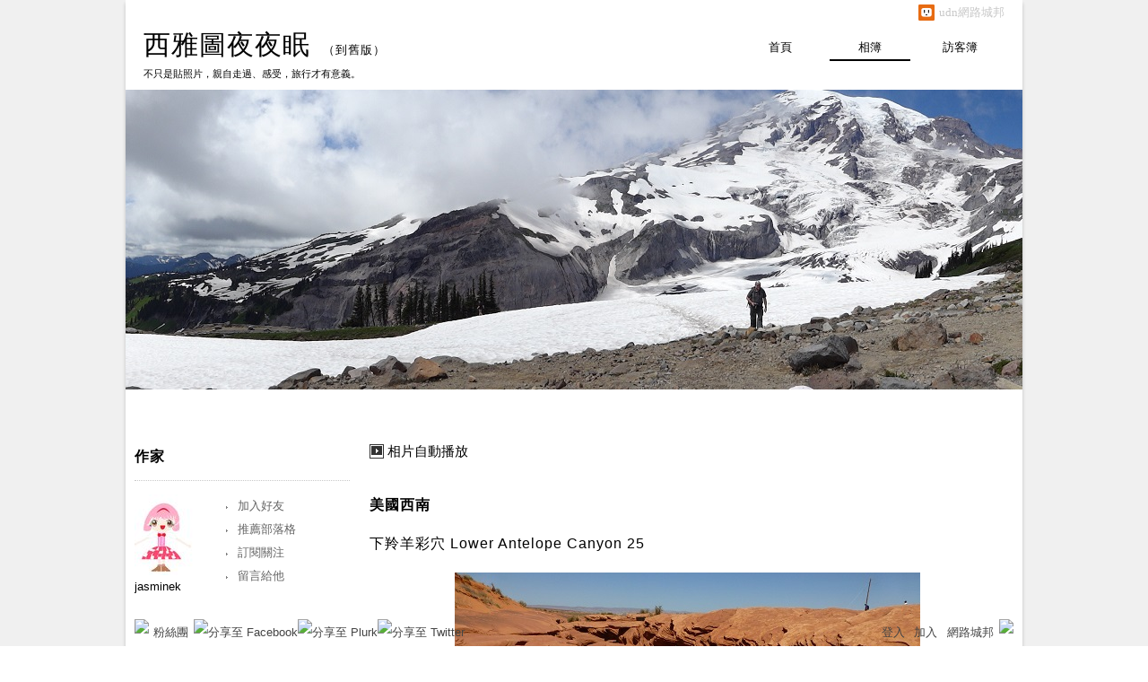

--- FILE ---
content_type: text/html;charset=UTF-8
request_url: https://album.udn.com/blog/inc_2011/psn_cutom_elem.jsp?elem=custom_4&uid=ci0065
body_size: 51
content:

  

<center><iframe src="https://album.udn.com/photo/slide.jsp?uid&#61;ci0065&amp;bid&#61;602713&amp;f_ORDER_BY&#61;odr" frameborder="0" marginwidth="0" marginheight="0" scrolling="no" width="150" height="160" referrerpolicy="no-referrer-when-downgrade"></iframe></center>








--- FILE ---
content_type: text/html;charset=UTF-8
request_url: https://album.udn.com/blog/inc_2011/psn_cutom_elem.jsp?elem=custom_1&uid=ci0065
body_size: 6
content:

  

<a href="http://info.flagcounter.com/3LL1"><img src="http://s03.flagcounter.com/count/3LL1/bg_FFFFFF/txt_000000/border_CCCCCC/columns_1/maxflags_70/viewers_0/labels_1/pageviews_1/flags_0/" alt="Flag Counter" border="0"></a>




--- FILE ---
content_type: text/html;charset=UTF-8
request_url: https://album.udn.com/photo/slide.jsp?uid=ci0065&bid=602713&f_ORDER_BY=odr
body_size: 806
content:
<html>
<head>
<meta http-equiv="Content-Type" content="text/html; charset=UTF-8">
<title>西雅圖夜夜眠 - 相簿幻燈片 - udn相簿</title>
<script type="text/javascript" src="/community/js/jquery-1.2.3.min.js"></script>
<script type="text/javascript" src="/community/js/jquery.cycle.all.pack.js"></script>
<link href="/community/img/css/khaki.css" rel="stylesheet" type="text/css">
<style type="text/css">
.pics {
    width:  146px; 
    height: 160px;
    padding: 0;  
    margin:  0;  
} 
 
.pics a {  
    border:  0px;
		margin: 9px 10px 0px 10px;
}

.pics img {
    border:  0px;
    width:  120px; 
    height: 120px;
		margin: 0px;
}

.blog_link a {
	position: relative;
	top: -23px;
	left: 30px;
	TEXT-DECORATION: none;
	FONT-SIZE: 12px; COLOR: #ff8000	
}

.blog_link a:link {
	FONT-SIZE: 12px; COLOR: #ff8000
	TEXT-DECORATION: none;
}

.blog_link a:visited {
	FONT-SIZE: 12px; COLOR: #ff8000
	TEXT-DECORATION: none;
}
</style>
</head>
<body onLoad="javascript:$('#s1').cycle('fade');">
<table style="background-image:url(https://g.udn.com/community/img/photo_all_2007/album_slide120.gif);background-repeat: no-repeat;">
<tr>
<td>
<div id="s1" class="pics">
<a href="https://album.udn.com/ci0065/photo/24102875" target="_showphoto"><img src="https://g.udn.com.tw/upfiles/B_CI/ci0065/S_PSN_PHOTO/875/f_24102875_1.jpg" width="120" height="120"></a>
<a href="https://album.udn.com/ci0065/photo/24102876" target="_showphoto"><img src="https://g.udn.com.tw/upfiles/B_CI/ci0065/S_PSN_PHOTO/876/f_24102876_1.jpg" width="120" height="120"></a>
<a href="https://album.udn.com/ci0065/photo/24190835" target="_showphoto"><img src="https://g.udn.com.tw/upfiles/B_CI/ci0065/S_PSN_PHOTO/835/f_24190835_1.jpg" width="120" height="120"></a>
<a href="https://album.udn.com/ci0065/photo/24190837" target="_showphoto"><img src="https://g.udn.com.tw/upfiles/B_CI/ci0065/S_PSN_PHOTO/837/f_24190837_1.jpg" width="120" height="120"></a>
<a href="https://album.udn.com/ci0065/photo/24190838" target="_showphoto"><img src="https://g.udn.com.tw/upfiles/B_CI/ci0065/S_PSN_PHOTO/838/f_24190838_1.jpg" width="120" height="120"></a>
<a href="https://album.udn.com/ci0065/photo/24190844" target="_showphoto"><img src="https://g.udn.com.tw/upfiles/B_CI/ci0065/S_PSN_PHOTO/844/f_24190844_1.jpg" width="120" height="120"></a>
<a href="https://album.udn.com/ci0065/photo/24190845" target="_showphoto"><img src="https://g.udn.com.tw/upfiles/B_CI/ci0065/S_PSN_PHOTO/845/f_24190845_1.jpg" width="120" height="120"></a>
<a href="https://album.udn.com/ci0065/photo/24190847" target="_showphoto"><img src="https://g.udn.com.tw/upfiles/B_CI/ci0065/S_PSN_PHOTO/847/f_24190847_1.jpg" width="120" height="120"></a>
<a href="https://album.udn.com/ci0065/photo/24190848" target="_showphoto"><img src="https://g.udn.com.tw/upfiles/B_CI/ci0065/S_PSN_PHOTO/848/f_24190848_1.jpg" width="120" height="120"></a>
<a href="https://album.udn.com/ci0065/photo/24236204" target="_showphoto"><img src="https://g.udn.com.tw/upfiles/B_CI/ci0065/S_PSN_PHOTO/204/f_24236204_1.jpg" width="120" height="120"></a>
<a href="https://album.udn.com/ci0065/photo/24236205" target="_showphoto"><img src="https://g.udn.com.tw/upfiles/B_CI/ci0065/S_PSN_PHOTO/205/f_24236205_1.jpg" width="120" height="120"></a>
<a href="https://album.udn.com/ci0065/photo/24236206" target="_showphoto"><img src="https://g.udn.com.tw/upfiles/B_CI/ci0065/S_PSN_PHOTO/206/f_24236206_1.jpg" width="120" height="120"></a>
<a href="https://album.udn.com/ci0065/photo/24236208" target="_showphoto"><img src="https://g.udn.com.tw/upfiles/B_CI/ci0065/S_PSN_PHOTO/208/f_24236208_1.jpg" width="120" height="120"></a>
<a href="https://album.udn.com/ci0065/photo/24236209" target="_showphoto"><img src="https://g.udn.com.tw/upfiles/B_CI/ci0065/S_PSN_PHOTO/209/f_24236209_1.jpg" width="120" height="120"></a>
<a href="https://album.udn.com/ci0065/photo/24236212" target="_showphoto"><img src="https://g.udn.com.tw/upfiles/B_CI/ci0065/S_PSN_PHOTO/212/f_24236212_1.jpg" width="120" height="120"></a>
<a href="https://album.udn.com/ci0065/photo/24236213" target="_showphoto"><img src="https://g.udn.com.tw/upfiles/B_CI/ci0065/S_PSN_PHOTO/213/f_24236213_1.jpg" width="120" height="120"></a>
<a href="https://album.udn.com/ci0065/photo/24236214" target="_showphoto"><img src="https://g.udn.com.tw/upfiles/B_CI/ci0065/S_PSN_PHOTO/214/f_24236214_1.jpg" width="120" height="120"></a>
</div><div id="blog_name" class="blog_link"><a href="https://album.udn.com/ci0065" target="_blank" class="blog_name">西雅圖夜夜眠</a></div>
</td>
</tr>
</table>
</body>
</html>

--- FILE ---
content_type: text/css; charset=utf-8
request_url: https://g.udn.com.tw/upfiles/B_ED/PSN_STYLE/layout_style259.css
body_size: 11792
content:

@charset "utf-8";
/*
**************************************************************************************************************************************
模板框架 style259小盆栽
**************************************************************************************************************************************
*/
html {
	background: #FFF;
}

body {
	margin: 0 -5px 0 0;
	text-align: left;
	background: #f0f0f0;
}
body.print {
	margin: 0 ;
	background: #fff;
}

#top {
}
#top_body {
	margin: 0 auto;
	width: 1000px;
}
#top_slider {
	position: absolute;
	width: 1000px;

	height: 214px;
	margin-top: -212px;
	z-index: 9999;
}
#top_slider_content {
	color: #FFFFFF;
	padding: 10px 20px;
}
#openCloseWrap {
	position: absolute;
	right: 0px;
	bottom: -28px;
	color: #c8c8c8;
	background: url(http://g.udn.com.tw/community/img/ugc_2011/logo_top.png) no-repeat 15px 7px;
	padding: 3px 20px 3px 38px;
}

#context {
	overflow: hidden;
	box-shadow:0 4px 4px rgba(0, 0, 0, 0.2);
	margin:0 auto;
	width:1000px;
}

#container {
	overflow: hidden;	
	margin:0 auto;
	background-color:#FFF;
}

#header {
	position: relative;
	background-position: 0 100px !important;
	background-repeat: no-repeat !important;
	background-image:url(http://g.udn.com.tw/community/img/style259/header_img.jpg);
}
#header_body {
	position: relative;
    height: 350px;
	width: 960px;
	margin: 0 auto;
	padding: 100px 20px 0 20px;
}

#menubar { 
    position: relative;
    top: -410px;
    z-index: 9998;
	padding:0 20px;
	text-align:right;
	float:right;
}

#menubar_body {
/*	overflow: hidden;*/
	position: relative;
}

#wrapper {
	width: 980px;
	margin: 0 auto;
    overflow: hidden;
	padding:0 10px;
}

#main {
	overflow: hidden;
	float: left;
	width: 728px;
}

#main_head {
}
#main_body {
	overflow: hidden;
}
#main_body_cont {
}
#main_foot {
}

#content {
	float: left;
	width: 728px;
	overflow: hidden;
}

#article_list img ,
#article_show img ,
#things_list .t2 img ,
#things_show .t2 img ,
.rp5 img ,
.rp img ,
#photo_show_case img
{
	width: auto;
height: auto;
max-width: 100%;
}
#photo_show_case {
	text-align: center;
	display: block;
	overflow: hidden;
	position: relative;
}

#sidebar {
	float: right;
	width: 240px;
	font: 13px/200% arial, "新細明體", PMingLiU, "新宋体", NSimSun, "Apple LiGothic Medium", Geneva, sans-serif;
}
#sidebar a:hover{
	color: #000;
	text-decoration:underline;
}


#footer {
	position: relative;
	clear:both;
	background: none repeat scroll 0 0 #000;
}

#footer_body {
	width: 960px;
	margin: auto;
	padding: 15px 20px 45px 20px;
	position: relative;
	overflow: hidden;
}

#footer_info {
	font-size: 12px;
	color:#FFF;
}
#go_top {
	float: right;
	font-size: 12px;
}
#go_top a{
	color:#FFF;
}
#footer_link {
	float: left;
	color:#FFF;
}
#footer_link a{
	color:#FFF;
}
#copyright {
	font-size: 12px;
	float: right;
	color:#FFF;
}
#copyright a{
	color:#FFF;
}

/*
**************************************************************************************************************************************
全域共用 class
**************************************************************************************************************************************
*/
form , dl , dt , dd {
	margin: 0px;
	padding: 0px;
}
table { border-collapse:separate; empty-cells: show; }

div {
	font-size: 13px;
	line-height: 200%;
	color: #000000;
}
body.print div {
	color: #333;
}

a {
	color: #000;
	text-decoration: none;
}
a:hover {
	text-decoration: underline;
}

/* 去除連結需線框 */
a {
 outline: none; /* for Firefox */
 hlbr:expression(this.onFocus=this.blur()); /* for IE */
}


/* 文章標籤 */
.article_content_labels {
	padding: 0 0 0 10px;
}
#article_show_body .article_content_labels {
    position: relative;
	bottom:-3px;
    
}

.article_content_labels span {
	font: 13px/150% "新細明體", PMingLiU, "新宋体", NSimSun, "Apple LiGothic Medium", Geneva, sans-serif;
	color: #FFF;
	padding: 1px 8px 0px;
	margin: 0 5px 0 0;
	display: inline-block;
}
.label_1 {
	background: #e45858;
}
.label_2 {
	background: #65a6de;
}
.label_3 {
	background: #e2bf38;
}
.label_4 {
	background: #ef9844;
}
.label_5 {
	background: #82b969;
}
.label_6 {
	background: #d471b8;
}

/* 文章 */
.article_topic {	
    color: #000;
    font: bold 28px/150% "微軟正黑體","Microsoft JhengHei","微软雅黑体","Microsoft YaHei","新細明體",PMingLiU,"新宋体",NSimSun,"Apple LiGothic Medium",arial,Geneva,sans-serif;
	position: relative;
    padding: 0 80px 10px 10px;
	letter-spacing: 1px;
}

.article_topic a{
	padding: 10px 80px 10px 0;
}

.article_topic .manage {
    right: 10px;
    top: 6px;
}
.article_topic .manage{
	padding:0 !important;
}

#article_show_body .article_topic {}
body.print #article_show_body .article_topic {
	padding: 80px 0 10px 0;
	border:none;
	font:bold 28px/150% "微軟正黑體","Microsoft JhengHei","微软雅黑体","Microsoft YaHei","新細明體",PMingLiU,"新宋体",NSimSun,"Apple LiGothic Medium",arial,Geneva,sans-serif;
}

/* 部落格文章列表標題 */
.article_topic a {
	color: #000;
    display: block;
    font-size: 28px;
	letter-spacing: 1px;
}
.article_topic a:hover {
    background-repeat: repeat;
    display: block;
    text-decoration: none;
}
.article_datatime {	
    background: url(http://g.udn.com.tw/community/img/style205/clock.png) no-repeat 15px 4px !important;
    color: #000000;
    font-size: 12px;
    padding: 0 20px 0 35px;
    float: left;
}

.article_data {
    overflow: hidden;
    position: relative;
}
#article_list #also_all {
    display: inline-block;
    float: left;
    padding: 0 20px;
}
.article_count {
    float: right;
}


#article_show_body .article_datatime {}
#photo_also .article_datatime 
{
	display: block;
	overflow: hidden;
	position: relative;
	left: auto;
	top: auto;
	text-align: left;
	float: left;	
	background: url("http://g.udn.com.tw/community/img/style205/clock.png") no-repeat scroll left 4px transparent !important;
    color: #000000;
    font-size: 12px;
    padding: 0 15px 0 20px;
}

body.print .article_datatime {
	background: url("http://g.udn.com.tw/community/img/style205/clock.png") no-repeat scroll left 6px transparent !important;
    color: #000000;
    font-size: 12px;
    padding: 0 15px 0 20px;
}

.article_datatime .yyyy ,
.article_datatime .mm
{
	
}
#photo_also .article_datatime .yyyy  ,
#photo_also .article_datatime .mm
{
	color: #000;
}

.article_datatime .dd
{
	
}
#photo_also .article_datatime .dd
{
	font-size: 12px;
	color: #000;
	font-weight: normal;
	padding: 0px;
	display: inline;
}


.article_datatime .slash ,
.article_datatime .hh ,
.article_datatime .ii ,
.article_datatime .ss
{
	
}
.article_datatime .mm .slash {
	display: inline;
}
#photo_also .article_datatime .dd .slash
{
	display: inline;
}

body.print .article_datatime * {
	font: 13px/200% arial, "新細明體", PMingLiU, "新宋体", NSimSun, "Apple LiGothic Medium", Geneva, sans-serif;
	color: #444;
	display: inline;
}

.article_content {	
	text-justify:inter-ideograph;
    color: #646464;
    font-size: 15px;
    padding: 30px 15px;
    text-align: justify;
	letter-spacing: 2px;
}
.article_list_more {
    padding: 0 15px 15px;
    text-align: right;
}
.more {
	font-size: 13px;
	color:#000;
}
.article_count {
	overflow: hidden;
    padding: 0 15px ;
}
#photo_also .article_count {
	padding: 0px;
	float: right;
	border:none;
}
#article_show_body .article_count {
	float:right;
	padding:0 15px 0 0;
	border:none;
}

.fb-like {
	padding: 5px 7px;
	clear: right;
	float: none;
}

.article_count div {
	display: inline-block;
	padding: 0px 20px 0px 0px;
	position: relative;
	font-size: 13px;
	float: left;
}
.article_count span {
	float: left;
	text-indent: -9999px;
	overflow: hidden;
	width: 18px;
}
.article_count_view span {
	background: url(http://g.udn.com.tw/community/img/style201/icons.png) no-repeat left -332px;
}
.article_count_comm span {
	background: url(http://g.udn.com.tw/community/img/style201/icons.png) no-repeat left -274px;
}
.article_count_like > span {
	background: url(http://g.udn.com.tw/community/img/style201/icons.png) no-repeat left -304px;
	height: 22px;
}
.article_count_quote > span {
	background: url(http://g.udn.com.tw/community/img/style201/icons.png) no-repeat left -414px;
}
div.article_count_quote {
	padding: 0px;
}
.article_count_comm_new {
	position: relative;
	background: url(http://g.udn.com.tw/community/img/ugc_2011/icons.png) no-repeat left -2093px;
	padding: 0px 0px 0px 20px;
	float: left;
}


/* 標籤 */
.article_tags ,
.album_tags
{	
	background: url(http://g.udn.com.tw/community/img/style201/icons.png) no-repeat scroll 15px -578px transparent;
    display: block;
    padding: 0 15px 0 35px;
	overflow: hidden;
}

dt .article_tags ,
dt .album_tags
{
	margin: 0px;
}

.article_tags a ,
.album_tags a
{
	margin: 0 20px 0 0;
	color: #000;
}

/* 分頁 */
#page_go {
	width: 30px;
	color: #35d;
}
.pagelink {
	position: relative;
	clear: both;
	padding: 20px 0px 40px;
	overflow: hidden;
}
#photo .pagelink {
	margin: 20px 0px 0px;
}

.pagelink a {
	padding: 2px 8px;
	color:#000;
}
.pagelink a:hover, .pagelink .on {
	background: #000;
	color: #FFF;
	text-decoration: none;
}
.pagenum {
	float: left;
	color:#000;
}
.pagegoto {
	float: right;
	padding: 0px 6px 0px 0px;
}



/* 表單物件 */
input , select , label , button { vertical-align:middle; }

.input_box ,
select
{
	border: 1px solid #c8c8c8;
}

.width_100 {
	width: 100%;
}

button {
	background: #F2F2F2;
	border: 1px solid #CCCCCC;
	text-align: center;
	font-size: 15px;
	margin: 20px 0px;
	cursor: pointer;
	color: #000;
    padding: 5px 20px;
}
button:hover {
	background:#fff;
}

/* 列表 */
.list {
	line-height: 150%;
}
.list a {
	display: block;
	padding: 5px 0px 5px 13px;
	background: url(http://g.udn.com.tw/community/img/style201/icons.png) no-repeat -5px -1167px;
}
.list a:hover {
	background: url(http://g.udn.com.tw/community/img/style201/icons.png) no-repeat left -1167px;
	color:#000 !important;
}


/* 解決使用float 的div高度超出父div之外 */
.clearfix:after {
	content: "."; 
	display: block; 
	height: 0; 
	clear: both; 
	visibility: hidden;
}
.clearfix {display: inline-block;}
/* Hides from IE-mac \*/
* html .clearfix {height: 1%;}
.clearfix {
	display: block;
	border-bottom: 1px dotted #000;
}
/* End hide from IE-mac */


/* 單元標頭 */
.head {
	padding-bottom:10px;
	font: bold 16px/200% "微軟正黑體", "Microsoft JhengHei", "微软雅黑体", "Microsoft YaHei", "新細明體", PMingLiU, "新宋体", NSimSun, "Apple LiGothic Medium", arial, Geneva, sans-serif;
	text-decoration: none;
	overflow: hidden;
	color:#000;
	letter-spacing: 1px;
	margin:15px 0;
}

#sidebar .head {
	color:#000;
	border-bottom:1px dotted #c8c8c8;
}
#sidebar .head a {
	color: #000;
}


.head span {
    color: #000;
    display: none;
    float: right;
    font-size: 13px;
    font-weight: normal;
}

.head span:hover {
	text-decoration: underline;
	cursor:pointer;
}

.body {
	padding: 0px;
	overflow: hidden;
}
#sidebar .body ,
#profile
{
	color: #000;
	background-color:#FFF;
}

#sidebar .body a {
	color:#000;
}
#response .body ,
#echo .body
{
	padding: 0;
}
#stmts_body .body {
	padding: 0px 11px;
}


#procount .body ,
#search .body ,
#category .body ,
#calendar .body ,
#tags .body ,
#ranking .body ,
#myselected .body ,
#myrecommend .body ,
#irecommend .body ,
#useful .body ,
#myblogs .body ,
#network .body ,
#clock .body ,
#myvote .body ,
#mycity .body ,
#respected .body ,
#myfriend .body ,
#rssb2b .body ,
#custom_body_1 ,
#custom_body_2 ,
#custom_body_3 ,
#custom_body_4 ,
#custom_body_5 ,
#custom_body_6 ,
#custom_body_7 ,
#custom_body_8 ,
#custom_body_9 ,
#custom_body_10 ,
#photo_mark .body ,
#photo_recommend .body ,
#ranking_album .body ,
#friend_album .body ,
#albumfolder .body ,
#profile .body
{
	padding: 0;
}

.foot {
	padding: 0 0 10px;
	display: block;
	clear: both;
	float: none;
}
#album_index .foot {
	padding: 0 11px 10px;
}
#sidebar .foot {
    height: 20px;
    margin: 10px 0;
}




/* 燈箱 */
body.popup {

	padding: 0 30px 0px;
	background: none;
}
body.popup button {
	margin: 20px 0 0;
}

#preview {
	width:168px;
	height:168px;
	position:fixed;
	background:url(/ugc_2011/img/preview.png) no-repeat center center;
	left:0%;
	top:0%;
	_position:absolute;
	z-index: 2147483647;
}

.button_align {
	text-align: center;
}


/*
**************************************************************************************************************************************
物件樣式 id
**************************************************************************************************************************************
*/
/* 山頭 */
#header_name {
	color: #000;
	margin: -80px 0 0 0;
	font-family: "微軟正黑體", "Microsoft JhengHei", "微软雅黑体", "Microsoft YaHei", "新細明體", PMingLiU, "新宋体", NSimSun, "Apple LiGothic Medium", arial, Geneva, sans-serif;
	font-size: 30px;
	line-height: 200%;
	letter-spacing: 1px;
}
#header_name a{
	color: #000;
	text-decoration: none;
}
#header_name a:hover{
	border-bottom:solid 1px #000;
}

body.print #header_name {
	color: #000;
}

#header_description {
	font-size: 11px;
	color: #000;
   /* margin: -20px 0 0 0;*/
   position:relative;
   top:-15px;
}



/* 主選單 */
#menu {
	position: relative;
	z-index: 999;
	display: inline-block;
	text-align: center;
}
#menu dt {
	position: relative;
	float: left;
	padding:0 5px;
}


#menu a {
	font-size: 13px;
	float: left;
	width: 90px;
	/*	overflow: hidden;*/
	display: block;
	white-space: nowrap; /* 文字不斷行 */
	text-overflow: ellipsis;
　/*產生省略記號*/
}

#menu a {
	color: #000000;
	overflow: hidden;
}

#menu dt:hover a ,
#menu dt.on a
{
	color: #000;
	text-decoration: none;
	border-bottom: 2px solid #000;
}
#menu_1 a {}
#menu_2 a {}
#menu_3 a {}
#menu_4 a {}



/* 文章列表 */
#article_list_body #structure dt {
	padding: 6px 0px 3px;
	margin: 0px 11px;
}
#article_list {
	display: block;
	background: none repeat scroll 0 0 #FFFFFF;
}

#article_list_head {
	display: block;
	position: absolute;
    height: 35px;
    margin: 17px 0 0 655px;    
    z-index: 9998;
}

#article_list_head.panel {
	border-bottom: 1px solid #cccccc;
}
#article_list_head a {
	color: #805540;
	display: block;
	float: left;
}
#article_list_head a:hover ,
#article_list_head .on
{
	color: #000;
}

#article_list_body {
	padding: 0;
}
#article_list_body dl > dt {
	overflow: hidden;
}

#article_list_body > dl > dt {
	/* IE FF 最小高度 */
	height:auto!important;
	height:70px;
	min-height:70px;
	border-bottom:1px dotted #C8C8C8;
	padding-bottom:10px;
}

#structure dl dt {
	border-top: none;
	border-right-style: none;
	border-bottom-style: none;
	border-left-style: none;
}
#structure dl dt {
	border-top: 1px dotted #cbb3a1;
}

#article_list_head_link {
	float: left;
}

#article_list_head_link a:hover ,
#article_list_head_link .on
{
	color:#000;
}

#article_list_head_ctrl_bar {
	text-align:center;
	width:60px;
}
#article_list_head_ctrl_bar div {
	background: #FFF;
	border: 3px solid #FFFFFF;
}

#article_list_head_ctrl_bar a {
	text-decoration: none;
	float: none;
	display: block;
}
#article_list_head_ctrl_bar div:hover {
	background: #fff;
}



#article_list_head_ctrl_bar dl {
	display: none;
}
#article_list_head_ctrl_bar div:hover dl {
	display: block;
}
#article_list_head_ctrl_bar_date:hover #article_list_head_ctrl_bar_date_all{
	display: block;
}
#article_list_head_ctrl_bar div:hover dt a {
	border-top: 0px solid #c8c8c8;
}
#article_list_head_ctrl_bar_ob {

}
#article_list_head_ctrl_bar_ob a {
	background: url(http://g.udn.com.tw/community/img/style201/icons.png) no-repeat 5px -51px;
	color: #000;
	padding:0 0 0 10px;
	border:1px solid #c8c8c8;
}
#article_list_head_ctrl_bar_ob dt a:hover {
	background: #000 url(http://g.udn.com.tw/community/img/style201/icons.png) no-repeat 5px -141px;
	color: #FFF;
}




/* 側欄 */
#sidebar hr ,
#share_body hr
{
	border-bottom: 1px dotted #805540;
	border-top-style: none;
	border-right-style: none;
	border-left-style: none;
	height: 1px;
}



/* 個人檔案 */
div#profile {
	width: 240px;
	position: relative; /* 相對定位 */
	overflow: visible;
}
#profile_body a {
	text-decoration: none;

}
#profile_body a:hover {
	text-decoration: underline;
}
#profile dl {
	float: right;
}
#profile dt a {
    background: url("http://g.udn.com.tw/community/img/ugc_2011/icons.png") no-repeat scroll -5px -1168px;
    display: block;
    padding: 0px 60px 0px 13px;
	color: #646464;
}
#profile dt a:hover {
	background: url("http://g.udn.com.tw/community/img/ugc_2011/icons.png") no-repeat scroll left -1168px;
	text-decoration: underline;
}
/* 個人小檔案 */
#procount:hover span {
	display: inline-block;
}
#procount_body {
	color:#000;
}
#procount_body span {
	display: inline-block;
	width: 70px;
	color:#000;
}
#procount_body b {
}


/* QR-Code */
#qrcode {
}

/* 我建立的投票 */
#myvote:hover span {
	display: inline-block;
}


/* 我的城市 */
#mycity {
	overflow: hidden;
}
#mycity:hover span {
	display: inline-block;
}
#mycity_body {
	padding: 0px 0px 5px;
	overflow: hidden;
}
#mycity_body a {
	display: block;
	margin: 0px 4px 0px 0px;
	float: left;
	height: 51px;
	width: 51px;
	overflow: hidden;
	padding: 0px 0px 6px;
}
#mycity_body a img {
	width: 51px;
}

/* 部落格推薦人 */
#respected {
	overflow: hidden;
}
#respected:hover span {
	display: inline-block;
}
#respected_body {
	padding: 0px 0px 5px;
	overflow: hidden;
}
#respected_body a {
	display: block;
	margin: 0px 4px 0px 0px;
	float: left;
	height: 51px;
	width: 51px;
	overflow: hidden;
	padding: 0px 0px 6px;
}
#respected_body a img {
	width: 51px;
	height: auto;
}

/* 我的朋友 */
#myfriend {
	overflow: hidden;
}
#myfriend:hover span {
	display: inline-block;
}
#myfriend_body {
	padding: 0px 0px 5px;
	overflow: hidden;
}
#myfriend_body a {
	display: block;
	margin: 0 4px 6px 0 ;
	float: left;
	height: 51px;
	width: 51px;
	overflow: hidden;
}
#myfriend_body a img {
	width: 51px;
}

/* 誰來我家 */
#comehome {
	overflow: hidden;
}
#comehome:hover span {
	display: inline-block;
}
#comehome_body {
	padding: 0px 0px 5px;
	border-bottom: 1px solid #805540;
	overflow: hidden;
}
#comehome_body a {
	display: block;
	margin: 0px 4px 0px 0px;
	float: left;
	height: 51px;
	width: 51px;
	overflow: hidden;
	padding: 0px 0px 6px;
}
#comehome_body a img {
	width: 51px;
}

/* 我去誰家 */
#gohome {
	overflow: hidden;
}
#gohome:hover span {
	display: inline-block;
}
#gohome_body {
	padding: 0px 0px 5px;
	border-bottom: 1px solid #805540;
	overflow: hidden;
}
#gohome_body a {
	display: block;
	margin: 0px 4px 0px 0px;
	float: left;
	height: 51px;
	width: 51px;
	overflow: hidden;
	padding: 0px 0px 6px;
}
#gohome_body a img {
	width: 51px;
}

/* 文章推薦人 */
#recommend {
	overflow: hidden;
}
#recommend_head {
    overflow: hidden;
}
#recommend_body a {
	display: block;
	margin: 0px 4px 0px 0px;
	float: left;
	height: 51px;
	width: 51px;
	overflow: hidden;
	padding: 0px 0px 6px;
}
#recommend_body a img {
	width: 51px;
}

/* 自訂欄位 */
#custom {
	padding: 0px 0px 20px;
}

/* RSS及聯播 */
#rss_btn {
	font-size: 13px;
	color: #FFF !important;
	background: #f2853d;
	padding: 1px 5px;
	border: 1px solid #ed6b2a;
}
#b2b_btn {
	font-size: 13px;
	color: #FFF !important;
	background: #7247b3;
	padding: 1px 5px;
	border: 1px solid #59329e;
}
#rssb2b_body a {
	margin: 0px 5px 0px 0px;
	float: left;
}







/* 我的閱讀訂閱 */
#mysubscribe_body div {
	text-align:left;
	color: #999;
	line-height: 150%;
}
#mysubscribe_body a {
	padding: 0px 0px 10px 13px;
	background-position: -5px -1173px;
}
#mysubscribe_body a:hover {
	background-position: 0px -1173px;
}

/* 搜尋 */
#search {
}
.search_main_about {
	margin:0 0 -1px;
	padding:10px 0;
	border-bottom: 1px solid #ddd;
}
#search .input_box {
	font-size: 15px;
	color: #000;
	height: 24px;
	width: 190px;
	border: 1px solid #c8c8c8;
	float: left;
	line-height: 30px;
	padding:0 0 0 5px;
    border-right-style: none;
}

/*#search_subme {
	float: left;
	height: 28px;
	width: 35px;
	display: block;
	overflow: hidden;
	background: #a17d66 url(http://g.udn.com.tw/community/img/style201/icons.png) no-repeat 8px -176px;
	text-indent: -9999px;
	border-top: 1px solid #805540;
	border-right: 1px solid #805540;
	border-bottom: 1px solid #805540;
}*/


#search_subme, #search button {
    /*background: url("http://dc.udn.com/meiji/ART1202CD002/_template/ugc_2011/css/new_themes_001/icons.png") no-repeat scroll 7px -177px #F0F0F0;*/
    display: block;
    float: left;
    height: 26px;
    margin: 0;
    overflow: hidden;
    padding: 0;
    /*text-indent: -9999px;*/
	color:#fff;
	background-color:#000;
    width: 43px;
	border:1px solid #000;
	font-size:13px;
}

#search button a:hover{
	background-color:#FFF;
	color:#000;
}

#search_subme:hover {
	background-position: 8px -206px;
}






/* 搜尋結果 */
#search_prompt ul ,
#search_prompt li
{
	padding:0;
	margin:0;
}

#search_prompt img ,
.search_main_article_list_img img , search_main_photo_list_img img
{
	height: auto !important;
	max-height: 60px;
	max-width: 60px;
}

#search_prompt li ,
.search_main_article_list li , .search_main_photo_list
{
	float: left;
	position: relative;
	width: 716px;
	margin: 0px;
	padding: 0px;
	display: block;
	border-top: 1px dotted #ddd;
	overflow: hidden;
	padding: 10px 6px;
	position: relative;
}
.search_main_photo_list{
	height:60px;
}

#search_prompt .article_title {
	color: #000000;
	font: bold 16px/150% "微軟正黑體","Microsoft JhengHei","微软雅黑体","Microsoft YaHei","新細明體",PMingLiU,"新宋体",NSimSun,"Apple LiGothic Medium",arial,Geneva,sans-serif;
	letter-spacing: 1px;
	display: block;
	left: 75px;
	position: absolute;
	top: 35px;
	white-space: nowrap;
}
#search_prompt li img ,
.search_main_article_list_img , search_main_photo_list_img{
    display: block;
    float: left;
    height: 60px;
    margin: 0 10px 0 0;
    overflow: hidden;
    position: relative;
    width: 60px;
}

#search_prompt h1 {
	color: #000000;
	font: bold 18px/150% "微軟正黑體","Microsoft JhengHei","微软雅黑体","Microsoft YaHei","新細明體",PMingLiU,"新宋体",NSimSun,"Apple LiGothic Medium",arial,Geneva,sans-serif;
	display: block;
	left: 78px;
	position: absolute;
	top: 25px;
	white-space: nowrap;
}
.search_main_article_list h4 {
	margin:0;
	color: #000000;
	font: bold 18px/150% "微軟正黑體","Microsoft JhengHei","微软雅黑体","Microsoft YaHei","新細明體",PMingLiU,"新宋体",NSimSun,"Apple LiGothic Medium",arial,Geneva,sans-serif;
	display: block;
	left: 78px;
	position: absolute;
	top: 16px;
	white-space: nowrap;
}
.search_main_photo_list a{
	color: #FFBE00;
    display: block;
    font: bold 18px/150% "微軟正黑體","Microsoft JhengHei","微软雅黑体","Microsoft YaHei","新細明體",PMingLiU,"新宋体",NSimSun,"Apple LiGothic Medium",arial,Geneva,sans-serif;
    left: 78px;
    margin: 0;
    position: absolute;
    top: 4px;
    white-space: nowrap;
}


.search_main_article_list h4 a{
	color:#FFBE00;
}
#search_prompt h3 {
    left: 78px;
    position: absolute;
    top: 0px;
		color: #444444;
    font: 13px/200% arial,"新細明體",PMingLiU,"新宋体",NSimSun,"Apple LiGothic Medium",Geneva,sans-serif;
}
.search_main_article_list h5 {
	margin:0;
	left: 78px;
	position: absolute;
	top: 40px;
	color: #444444;
	font: 13px/200% arial,"新細明體",PMingLiU,"新宋体",NSimSun,"Apple LiGothic Medium",Geneva,sans-serif;
}
/* /搜尋結果 */




/* 標籤雲 */
#tags_body {
	text-align:justify;
	text-justify:inter-ideograph;

	overflow: hidden;
}
#tags_body a {
	margin: 0px 10px 0px 0px;
	display: inline-block;
}


/* 我加入的Blogs */
#myblogs dt {
	margin: 5px 0px;
}



/* 單一文章頁 */
#info {
	padding: 20px 11px 0;
}
#info dt {
	padding: 5px 10px;
	background: #fffceb;
	margin: 0px 0px 3px;
	border-top: 1px solid #f5ebc0;
	border-bottom: 1px solid #f5ebc0;
	float: none;
	overflow: hidden;
}
#info span {
	float: left;
	color: #402213;
}
#info .ctrl {
	float: right;
	display: none;
	color: #e5d98a;
}
#info dt:hover .ctrl {
	display: block;
}
#article_show {
	/*text-align:justify;*/
	text-justify: inter-ideograph;
	letter-spacing: 1px;
}
#article_show_content {
    color: #646464;
    font-size: 15px;
    padding: 50px 15px ;
    /*text-align:justify;*/
	letter-spacing: 2px;
	word-wrap: break-word;
    word-break: break-all;
	letter-spacing: 1px;
}
body.print #article_show_content {
	padding: 50px 0;
	border:none;
}
#article_show_body {
	padding: 15px 0 0 0;
	position: relative;
}

#cc {
	float: left;
}

#also {
	padding: 20px  10px ;
}
#photo #also {
	margin: 0px 6px;
}

.body #also a {
	float: none;
	color: #000;
}
#also span {
	color: #999;
}
#also #also_all {
	float: left;
	padding: 0px 30px 0px 0px;
}
#also #also_my {
}

#tools {
	padding: 30px 11px 10px;
}

#tools_body {
	font-size: 13px;
	float: right;
}
#tools_body a {
	display: inline-block;
/*	overflow: hidden;*/
	margin: 0px 0px 0px 20px;
	background: url(http://g.udn.com.tw/community/img/style201/icons.png) no-repeat left -302px;
	float: left;
	padding: 0px 0px 0px 18px;
}
#tools .recommend {
	position: relative;
	display: inline-block;
	float: left;
}
#tools .recommend a {
	background-position: left -302px;
}
#tools .recommend dl {
	position: absolute;
	left: 20px;
	border-top: 1px solid #CCCCCC;
	border-right: 1px solid #CCCCCC;
	border-left: 1px solid #CCCCCC;
	bottom: 22px;
	display: none;
}
#tools .recommend:hover dl {
	display: block;
}
#tools .recommend dt a {
	margin: 0px;
	white-space: nowrap;
	background: #FFF;
	padding: 2px 10px;
	border-bottom: 1px solid #CCCCCC;
	color: #333;
	text-decoration: none;
	display: block;
	float: none;
	clear: both;
}
#tools .recommend dt a:hover {
	background: #f2f2f2;
	color: #000;
}
#tools .quote {
	position: relative;
	display: inline-block;
	float: left;
}
#tools .quote a {
	background-position: left -414px;
}
#tools .quote dl {
	position: absolute;
	left: 20px;
	border-top: 1px solid #CCCCCC;
	border-right: 1px solid #CCCCCC;
	border-left: 1px solid #CCCCCC;
	bottom: 22px;
	display: none;
}
#tools .quote:hover dl {
	display: block;
}
#tools .quote dt a {
	margin: 0px;
	white-space: nowrap;
	background: #FFF;
	padding: 2px 10px;
	border-bottom: 1px solid #CCCCCC;
	color: #333;
	text-decoration: none;
	display: block;
	float: none;
	clear: both;
}
#tools .quote dt a:hover {
	background: #f2f2f2;
	color: #000;
}
#tools .forward {
	background-position: left -444px;
}
#tools .print {
	background-position: left -515px;
}
#tools .favorite {
	background-position: left -545px;
}



/* 你可能會有興趣的文章 */
#interest {
	overflow: hidden;
	padding: 20px 0 30px 0;
}
#interest_head {
	font: 16px/200% "微軟正黑體", "Microsoft JhengHei", "微软雅黑体", "Microsoft YaHei", "新細明體", PMingLiU, "新宋体", NSimSun, "Apple LiGothic Medium", arial, Geneva, sans-serif;
	font-weight: bold;
}
#interest_body  {
	overflow: hidden;
}

#interest_body dt {
    float: left;
    line-height: 150%;
    width: 113px;
    margin: 0 8px 0 0;
}
#interest_body dt a {
	color: #000;
}
#interest_body.only_title dt {
	float: none;
	width: auto;
}
#interest_body.only_title a {
	border-bottom: 1px dotted #c8c8c8;
	padding: 5px 2px;
	display: block;
	text-decoration: none;
}
#interest_body.only_title a:hover {
	color: #000;
	background: #f0f0f0;
}
#interest_body img {
	width: 113px;
}
#interest_body span {
	width: 113px;
	display: block;
	height: 113px;
	overflow: hidden;
	background: #FFF;
	clear: both;
	margin: 0px 0px 5px;
}







/* 迴響 */
#response {
	overflow: hidden;
	padding: 25px 0 0 0;
}
#post_new {
	padding-left:10px !important;
}
/* 文章及訪客簿迴響字體大小及字距 */
#response_body div{
font-size: 15px;
letter-spacing: 2px;
}

#response_foot div { 
 font-size: 13px;
}
#response_head {
	position: relative;
	padding:0 10px;
}
.manage {
	position: absolute;
	top: 5px;
	right: 10px;
	background: url(http://g.udn.com.tw/community/img/style201/icons.png) no-repeat left -479px;
	display: block;
	float: right;
	height: 25px;
	width: 24px;
	overflow: hidden;
	text-indent: -999px;
}
.manage:hover {
	background-position: left -234px;
}
#response dt {
	padding: 20px 10px;
	border-top: 1px dotted #c8c8c8;
	/* 針對特殊內容，必要時出現捲軸 */
	overflow: auto;
	position: relative;
}

.rp1 {
	float: left;
	width: 68px;
	clear: left;
}
.rp1 img {
	width: 51px;
}
.rp1 a {
	height: 51px;
	width: 51px;
	display: block;
	overflow: hidden;
}
.rp2 {
	font-weight: bold;
	color: #000;
	font-size: 15px;
	line-height: 160%;
	padding: 6px 0 0 0;
}
.rp2 span {
	font-size: 15px;
	font-weight: bold;
	padding: 0px 5px 0px 0px;
}
.rp4 {
	background-image: url(http://g.udn.com.tw/community/img/style205/clock.png);
	background-position: left 5px;
	background-repeat: no-repeat;
	color: #000000;
	float: left;
	font-size: 12px !important;
	padding: 0 0 0 20px;
}
.rp5 {
	 /*text-align:justify;*/
	text-justify:inter-ideograph;
	float: left;
	position: relative;
	width: 100%;
	padding: 20px 0px;
	color:#646464;
}
.rp6 {
	clear: left;
	float: left;
	width: 660px;
	padding: 10px 0px 10px 0px;
}
.rpp {
	display: block;
	overflow: hidden;
	color: #402213;
	text-align: right;
	clear: both;
	padding: 30px 0px 0px;
}
.rpp .icon {
	background: url(http://g.udn.com.tw/community/img/style201/icons.png) no-repeat left -273px;
	display: inline-block;
	overflow: hidden;
	height: 24px;
	padding: 0 0 0 20px;
	margin: 10px 0px;
}
.icon:hover {
	text-decoration: underline;
}

.rp {	
	background:#F7F7F7;
    clear: both;
    color: #000000;
    margin: 5px 0 10px 75px;
    padding: 10px 30px 10px 20px;
    position: relative;
    text-align: justify;
}
.rp .icon {
	background: url(http://g.udn.com.tw/community/img/style201/icons.png) no-repeat left -840px;
	display: block;
	height: 10px;
	width: 10px;
	position: absolute;
	left: -10px;
	top: 0px;
	overflow: hidden;
}
.pmsg .rp {
	background: #f5f5f5;
}
.pmsg .rp .icon {
	/*background-position: left -870px*/
}

#response dt.pmsg {
	border-top: 1px solid #000;
	padding: 20px;
	width: 688px;
}
dt.pmsg {
}
.pmsg_icon {
	font-size: 12px;
	background: #000;
	position: absolute;
	right: 0px;
	top: 0px;
	padding: 0 5px;
	color:#FFF;
}
.rp .pmsg_icon {
	background: #FF9B00;
	right: 0px;
}



.prt {
	font-size: 12px;
	color: #999;
	display: block;
}
.prt a {
	color: #000;
}
.prt a:hover {
	text-decoration: underline;
}

.pmsg .prt ,
.pmsg .prt a
{
	color: #646464;
}


.ajax_more {
	background: #f2f2f2;
	margin: 10px 6px 30px 0px;
	padding: 10px;
	border: 1px solid #805540;
	display: block;
	text-align: center;
	font-size: 15px;
	font-weight: bold;
	color: #333;
}








/* 發表迴響 */
#echo {
	padding: 0;
}
#echo_head {
}

#unsignin {
	display: block;
	padding: 10px 0;
}
#unsignin .input_box {
	width: 250px;
}
.signopen {
	position: relative;
	display: inline-block;
}
.signopen a {
}
.signopen dl {
	position: absolute;
	left: 0px;
	border-top: 1px solid #805540;
	border-right: 1px solid #805540;
	border-left: 1px solid #805540;
	bottom: 22px;
	display: none;
}
.signopen:hover dl {
	display: block;
}
.signopen dt a {
	margin: 0px;
	white-space: nowrap;
	background: #FFF;
	padding: 2px 10px;
	border-bottom: 1px solid #805540;
	color: #333;
	text-decoration: none;
	display: block;
}
.signopen dt a:hover {
	background: #f2f2f2;
	color: #402213;
}

#htmlarea {
	padding: 10px 6px 10px 0;
}
#htmlarea textarea {
	height: 100px;
	width: 722px;
	overflow: auto;
	padding: 2px;
}

#set label {
	padding: 0px 20px 0px 0px;
}

#codeimg {
	width: 60px;
}


/* 推薦連結 */
#useful_body ul ,
#useful_body li
{
	margin: 0px;
	padding: 0px;
}
#useful_body a {
	line-height: 250%;
}
#useful_body ul {
	list-style: none;
}
#useful_body ul ul {
	padding: 0 0 20px 18px;
	margin: 0px ;
}
#useful_body ul ul a {
	display: block;
	line-height: 150%;
	padding: 5px 0 5px 13px;
	background: url(http://g.udn.com.tw/community/img/style201/icons.png) no-repeat -5px -1167px;
}
#useful_body ul ul a:hover {
	background: url(http://g.udn.com.tw/community/img/style201/icons.png) no-repeat left -1167px;
}
#useful_body .handle > a {
	border-bottom: 1px solid #805540;
	text-decoration: none;
	font-weight: bold;
	display: block;
}
#useful_body .active .handle > a {
	margin: 0px 0px 5px;
}
#useful_body .handle > a:hover  ,
#useful_body .active .handle > a
{
	color: #402213;
	background-color:#e4d6cb;
}

/* 文章分類 */
#category_body ul ,
#category_body li
{
	margin: 0px;
	padding: 0px;
}
#category_body a {
	line-height: 250%;
	border-bottom: 1px solid #805540;
}
#category_body ul {
	list-style: none;
}
#category_body ul ul {
	padding: 0 0 20px 15px;
	margin: 0px ;
}
#category_body ul a {
	display: block;
	line-height: 150%;
	padding: 6px 0 6px 15px;
	background: url(http://g.udn.com.tw/community/img/style201/icons.png) no-repeat -5px -1167px;
}
#category_body ul a:hover {
	background: #e4d6cb url(http://g.udn.com.tw/community/img/style201/icons.png) no-repeat left -1167px;
}
#category_body ul ul a {
	padding: 5px 0 5px 13px;
}
#category_body li > a ,
#category_body .handle > a
{
	text-decoration: none;
	display: block;
}

#category_body li li > a {
	border-bottom: 1px dotted #805540;
}
#category_body .handle > a ,
#category_body .handle > a:hover
{
	background: url(/ugc_2011/img/div_tab+.gif) no-repeat left 12px;
}
#category_body .active .handle > a {
	background: url(/ugc_2011/img/div_tab-.gif) no-repeat left 12px;
}
#category_body a:hover ,
#category_body .handle > a:hover 
{
	color: #402213;
	background-color:#e4d6cb;
}

#sidebar .jstree a {
	white-space: normal !important;
	height: auto !important;
}
#sidebar .jstree a:hover{
	background:none;
}
#sidebar .jstree ul ul a {
	display: block !important;
	height: auto !important;
}
#sidebar .jstree ins {
	float: left;
}
#sidebar .jstree li {
	padding: 3px 0;
}
		
.jstree-default .jstree-hovered {
	border: none !important;
	padding: 1px 2px !important;
	background-color: #FFBE00;
}
.jstree-default .jstree-clicked { background:#FFBE00 !important; border:#FFBE00 !important;}
/*.jstree-default.jstree-focused { background:none !important; }*/


/* 月歷 */
#calendar_jumpMenu {
	width: 240px;
}


/* 引用清單 */
#whoquote .list a {
	border-bottom: 1px dotted #805540;
	text-decoration: none;
	position: relative;
	padding: 5px 125px 5px 0px;
	background: none;
}
#whoquote .list a:hover {
	background: #eee;
	color: #402213;
}
#whoquote dt {
	clear: both;
}
.wq1 {
	display: inline-block;
	width: 40px;
	text-align: right;
	float: left;
	padding: 0px 5px 0px 0px;
	color: #402213;
	font-size: 15px;
	font-weight: bold;
}
.wq2 {
	display: block;
	overflow: hidden;
}
.wq3 {
	color: #999;
	position: absolute;
	top: 5px;
	right: 0px;
}


/* 文章簡易排行榜 */
#ranking {
	overflow: hidden;
}
.ranking_body_tab {
	padding: 5px 5px 5px 11px;
	clear: both;
	overflow: hidden;
	margin: 0px;
	border: 1px solid #c8c8c8;
}

.ranking_body_tab li {
	display: inline;
}
#sidebar .ranking_body_tab li a {
	float:left;
	text-decoration: none;
	text-align: center;
	display: block;
	overflow: hidden;
	width: 68px;
	margin: 2px;
	color: #000;
}
#sidebar .ranking_body_tab a.selected {
	color: #fff;
	background: #000;
}
#sidebar .ranking_body_tab a.selected:hover {
	color: #fff;
}
.content {
	float: left;
	clear: both;
	width: 208px;
	padding: 10px 15px;
	border: 1px solid #c8c8c8;
	border-top:none !important;
}

/* 相片簡易排行榜 */
#ranking_album {
	overflow: hidden;
}
.ranking_album_body_tab {
	padding: 5px 5px 5px 11px;
	clear: both;
	overflow: hidden;
	margin: 0px;
	border: 1px solid #c8c8c8;
}
.ranking_album_body_tab li {
	display: inline;
}
#sidebar .ranking_album_body_tab li a {
	float:left;
	text-decoration: none;
	color: #000;
	text-align: center;
	display: block;
	overflow: hidden;
	width: 68px;
	margin: 2px;
}
#sidebar .ranking_album_body_tab a.selected {
	color: #fff;
	background: #000;
}
#ranking_album .list a {
	background: none;
	padding: 0px;
    display: block;
    float: left;
    height: 49px;
    margin: 0 4px 6px 0;
    overflow: hidden;
    width: 49px;
}
#ranking_album .list a img {
    width: 49px;
}
#ranking_album .content dl {
	width: 212px;
}


/* 朋友的相簿 */
#friend_album_body .friend_album_top {
	width: 220px;
	display: block;
	height: 90px;
	overflow: hidden;
}
#friend_album_body .friend_album_top a:hover {
	text-decoration: none;
}
#friend_album_body .friend_album_top {
	line-height: 120%;
}
#friend_album_body .friend_album_top img {
	width: 90px;
	margin: 0px 10px 0px 0px;
	float: left;
}
#friend_album_body .friend_album_top .friend_album_name {
	font-weight: bold;
	color: #fff;
}
#friend_album_body .friend_album_top a:hover .friend_album_name {
	text-decoration: underline;
}
#friend_album_body .friend_album_top .friend_album_title {
	display: block;
	overflow: hidden;
	height: 33px;
}
#friend_album_body {
	position: relative;
	padding: 0px 0px 10px;
}
#friend_album_body dl {
	position: absolute;
	left: 110px;
	top: 50px;
	width: 130px;
}
#friend_album_body dt {
	float: left;
	margin: 0px 2px 0px 0px;
}
#friend_album_body dt img {
	width: 40px;
	float: left;
}




/* 轉寄 */
#forward_body .input_box {
	width: 100%;
	margin: 0px 0px 5px;
}



/* 列印 */
body.print #wrapper {
	width: 660px;
	overflow: hidden;
}
body.print #header_logo {
	padding: 0px 20px 0px 0px;
	float: left;
}
body.print #header_name {
	font-size: 21px;
	padding-top:15px;
}
body.print #header_form {
	float: left;
	clear: left;
}
body.print #header_data {
	float: right;
}
body.print #header_print {
	position: absolute;
	left: 0px;
	top: 10px;
	text-align: center;
	width: 100%;
}
body.print #header_content {
	position: relative;
	text-align: left;
	margin: auto;
	width: 660px;
	padding-top:2px;
}


#footerbar {
	background: url(/ugc_2011/_demo_only/footerbar.gif) no-repeat center top;
	height: 30px;
}








/* 相簿資料夾 */
#albumfolder_body dt {
}
#albumfolder_body .list a {
	background: url(http://g.udn.com.tw/community/img/style201/icons.png) no-repeat left -1565px;
	padding: 12px 0px 10px 34px;
	border-bottom: 1px solid #E1DCD7;
	text-decoration: none;
}
#albumfolder_body .list a:hover {
	color: #FFBE00;
	background: url(http://g.udn.com.tw/community/img/style201/icons.png) no-repeat left -1565px;
}






/* 相簿首頁 */
#album_index {
	padding: 10px 0px 20px 0px;
}
#album_folder {
	padding: 20px 0 0;
}
#album_list ,
#photo_list_grid ,
#photo_list ,
#photo
{
	padding: 54px 0 0;
}
#photo_head{
	padding:0 10px;
}
/* 對齊廣告 */
/*#album_list ,
#album_index ,
#album_folder ,
#photo
{
	padding-left: 11px;
}
#album_list_list ,
#album_index_slideshow ,
#album_index_list ,
#album_folder_index_list ,
#album_folder_list ,

#photo_foot ,
#photo #response ,
#photo #echo
{
	margin-left: -11px;
}

#photo_list_grid > a ,
#photo_list > a
{
	padding: 0px 11px;
}*/



/* 精選相片 showimg */

#album_index_slideshow {
	height: 428px;
	width: 728px;
	padding: 0;
}

#showimg_slides .pagination {
	height: 25px;
	margin: 0px auto;
	text-align: center;
	display: table;
	padding: 5px 0px 8px;
}


#showimg_slides .pagination li {
	float:left;
	margin:0 2px;
	padding: 0px;
	list-style:none;
}

#showimg_slides .pagination li a {
	display:block;
	width:12px;
	height:0;
	padding-top:12px;
	background-image:url(http://g.udn.com.tw/community/img/style205/pagination.gif);
	background-position:0 0;
	float:left;
	overflow:hidden;
}

#showimg_slides .pagination li.current a {
	background-position:0 -12px;
}

/* 內容 */

#showimg {
	float: left;
	position: relative;
	width: 100%;
	padding: 0px;
	margin: 0px;
	text-align: center;
	display: block;
}

#showimg_slides {
	float: left;
	position: relative;
	width: 100%;
	height: 428px;
	top:0px;
	left:0px;
	z-index:100;
	padding: 0px;
	margin: 0px;
	overflow: hidden;
}

.slides_control {
	overflow: visible;
}

#showimg_slides dl {
	position:relative;
	width: 100%;
	padding: 0px;
	margin: 0px;
/*	background:-webkit-gradient(linear, 50% 35%, 50% 0%, from(#f0f0f0), to(#cacaca));*/
}

#showimg_slides dl dd {
	position: relative;
	width:100%;
	padding:0px;
	margin: 0px;
}


#showimg_slides .prev ,
#photo_show .prev
{
	position:absolute;
	width:62px;
	height: 80px;
	display:block;
	top:145px;
	left: -80px;
	background: url(http://g.udn.com.tw/community/img/ugc_2011/common_leftbtn.png) no-repeat left center;
	z-index:101;
}

#showimg_slides .next ,
#photo_show .next
{
	position:absolute;
	width:62px;
	height: 80px;
	display:block;
	top:145px;
	right: -80px;
	background: url(http://g.udn.com.tw/community/img/ugc_2011/common_rightbtn.png) no-repeat right center;
	z-index:101;
}


.showimg_slides_img {
	text-align: center;
	margin: 0px auto;
	padding: 0px;
}

.showimg_slides_img a {
	display: table-cell;
	text-align: center;
	vertical-align: middle;
}

.showimg_slides_txt {
	position: absolute;
	width: 100%;
	height: 30px;
	margin: 0px;
	padding: 0px;
	left: 0px;
	bottom: 0px;
	background-color: rgba(255, 255, 255, 0.5);
	background: rgba(255, 255, 255, 0.5);
}

.showimg_slides_txt span {
	font: 13px/30px arial, "新細明體", PMingLiU, "新宋体", NSimSun, "Apple LiGothic Medium", Geneva, sans-serif;
	color: #333;
	text-align: center;
	margin: 0px;
	padding: 0px;
}

/* 內容結束 */




#showimg_slides dl,
#showimg_slides dl dd {
	height: 400px;
    background:url(http://g.udn.com.tw/community/img/style205/img_bg.gif) repeat #FFF;
}

.showimg_slides_img, 
.showimg_slides_img a {
	width: 728px;
	height: 370px;
}

#showimg_slides dl dd img {
	height: auto !important;
	max-width: 480px;
	max-height: 320px;
	height:expression((this.height>320)?320:this.height);
}

/* 精選相片 showimg 結束 */




	
#album_index_list_head {
	position: relative;
	margin: 0px 11px;
}
#album_index_list_body {
	overflow: hidden;
}

.float_alugn_center {
	position:relative;
	float:right;
	left:-50%;
}

.album_list {
	padding: 6px 0;
	overflow: hidden;
	position:relative;
	left:50%;
	width: 730px;
} 
.album_list dt {
	position: relative;
	width: 150px;	
	border: 1px solid #c8c8c8;
    float: left;
    margin: 0 10px 20px;
    padding: 5px 5px 30px 5px;
    text-align: center;
}

.album_list dt:hover {
	border: 1px solid #000;
}

.album_list dt > a {
	color: #646464;
	width: 150px;
	display: block;
	text-decoration: none;
	margin: auto;
	text-align: left;
	position: relative;
	cursor:pointer;
}

.photo_table {
	height: 150px;
	background: #fff;
	width: 150px;
	text-align: center;
	margin: auto;
}
.photo_table td ,
.photo_table img
{
	vertical-align: middle;
}
.album_list a img {
	padding: 10px;
	height: auto !important;
	max-height: 120px;
	max-width: 120px;
	}
.album_list .album_title {
	padding: 0 10px;
	line-height: 150%;
	margin: 5px 0px;

	display : block;
	overflow : hidden;
	text-overflow : ellipsis;
	white-space : nowrap;
	width : 152px;
}


.album_list .photo_table .icon_type_1
{
	background: url(http://g.udn.com.tw/community/img/style201/icons.png) no-repeat left -1450px;
	display: block;
	height: 28px;
	width: 28px;
	overflow: hidden;
	position: absolute;
	top: 122px !important;
	right: 8px !important;
}

.album_list .photo_table .icon_type_2
{
	background: url(http://g.udn.com.tw/community/img/style201/icons.png) no-repeat left -1572px;
	display: block;
	height: 28px;
	width: 28px;
	overflow: hidden;
	position: absolute;
	top: 122px !important;
	right: 8px !important;
}




.album_list .icon_type_1 ,
.album_list .icon_type_2
{
	background: url(http://g.udn.com.tw/community/img/style201/icons.png) no-repeat left -1450px;
	display: block;
	height: 28px;
	width: 28px;
	overflow: hidden;
	position: absolute;
	top: -35px;
	right: 2px;
}
.album_list .icon_type_2 {
	background: url(http://g.udn.com.tw/community/img/style201/icons.png) no-repeat left -1572px;
}
.album_count {
	padding: 0 10px;
	display: block;
	overflow: hidden;
	color: #000;
	position: absolute;
}
.album_count span {
    width: 65px;
    float: left;
}
.album_count span span {
    overflow: hidden;
    text-indent: -9999px;
    width: 18px;
}
.album_count .album_count_view span {
    background: url("http://g.udn.com.tw/community/img/style201/icons.png") no-repeat scroll left -332px;
}
.album_count .album_count_photo span {
    background: url("http://g.udn.com.tw/community/img/style201/icons.png") no-repeat scroll left -1414px;
}


#album_folder_index_list_head {
	position: relative;
	margin: 40px 11px 0;
}
.album_list .album_count .album_folder_num span {
	background: url(http://g.udn.com.tw/community/img/style201/icons.png) no-repeat left -1646px;
}

.album_more {
    background-color: #000;
    color: #fff;
    float: right;
    font-size: 13px;
    font-weight: normal;
    line-height: 12px;
    margin: 0 0 20px;
    padding: 5px 8px;
}


span.recommendation {
	background: url(/ugc_2011/img/recommendation.png) no-repeat left top;
	display: block;
	overflow: hidden;
	position: absolute;
	height: 39px;
	width: 124px;
	left: -6px;
	top: -6px;
}



#album_folder_list_head ,
#album_list_list_head ,
#photo_list_grid_head ,
#photo_list_head ,
#interest_head ,
#response_head ,
#echo_head ,
#album_index_list_head ,
#album_folder_index_list_head
{
	position: relative;
	color: #000;
/*	margin: 20px 11px 0;*/
}
#album_folder_list_head ,
#album_list_list_head ,
#photo_list_grid_head ,

#photo_list_head 
{
margin: 20px 11px 0;
}

/* 相簿列表 */
#album_count_num {
	position: absolute;
	top: 5px;
	right: 0;
	display: inline;
}
#album_folder_num {
	background: url(http://g.udn.com.tw/community/img/style201/icons.png) no-repeat left -1679px;
	padding: 0px 0 0px 18px;
	float: right;
	margin: 10px 0 0;
}
#album_album_num {
	background: url(http://g.udn.com.tw/community/img/style201/icons.png) no-repeat left -1646px;
	padding: 0 0 10px 18px;
	float: right;
	margin: 0px 20px 0px 0px;
}
#album_photo_num {
	background: url(http://g.udn.com.tw/community/img/style201/icons.png) no-repeat scroll left -1414px;
	padding: 0 0 0 18px;
	float: right;
}
#album_view_num {
	background: url(http://g.udn.com.tw/community/img/style201/icons.png) no-repeat scroll left -332px;
	padding: 0 0 0 18px;
	float: right;
	margin: 0px 20px 0px 0px;
}




/* 智慧浮動 */
.smart_float {
	display: block;
	height: 46px;
	position: absolute;
	width: 728px;
	z-index: 99;
	padding-left:10px;
}
.smart_float a {
	color: #000;
	display: block;
	float: left;
	padding: 0 20px;
}
.smart_float a:hover, .smart_float .on {
	color: #000;
}

.smart_float_link {
	margin: 10px 1px 0 0;
	font-size: 15px;
	float: left;
}
.smart_float_link a:hover ,
.smart_float_link .on
{
	background-color: #efe6de;
}

.smart_float_ctrl_bar
{
	padding: 14px 10px 0 0;
	float: right;
}
.smart_float_ctrl_bar div
{
	background: #FFF;
}
.smart_float_ctrl_bar a
{
	text-decoration: none;
	float: none;
	display: block;
}
.smart_float_ctrl_bar div:hover
{
	background: #fff;
}
.smart_float_ctrl_bar dl
{
	display: none;
}
.smart_float_ctrl_bar div:hover dl
{
	display: block;
}
.smart_float_ctrl_bar div:hover dt a
{
	border-top: 0px solid #FFBE00;
}
.smart_float_ctrl_bar_ob
{
	float: left;
	border: 3px solid #FFF;
}
.smart_float_ctrl_bar_ob a
{
	background: url(http://g.udn.com.tw/community/img/style201/icons.png) no-repeat 9px -51px;
}
.smart_float_ctrl_bar_ob dt a:hover
{
	background: #FFBE00 url(http://g.udn.com.tw/community/img/style201/icons.png) no-repeat 9px -51px;
	color: #000;
}
.smart_float_ctrl_bar_ob a
{
	padding: 0px 8px 0px 18px;
	color: #000;
	background-color:#FFF;
}

.smart_float_ctrl_bar_ob a.mode_photo
{
	background: url(http://g.udn.com.tw/community/img/style201/icons.png) no-repeat 11px -1724px;
	padding: 0px 8px 0px 29px;
	border:1px solid #c8c8c8;
}
.smart_float_ctrl_bar_ob a.mode_list
{
	background: #FFF url(http://g.udn.com.tw/community/img/style201/icons.png) no-repeat 11px -1754px;
	padding: 0px 8px 0px 29px;
	border:1px solid #C8C8C8;
}
.smart_float_ctrl_bar_ob dl a.mode_list:hover
{
	background: #000 url(http://g.udn.com.tw/community/img/style201/icons.png) no-repeat 11px -1844px;
	color: #FFF;
}
.smart_float_ctrl_bar_ob dl a.mode_photo:hover
{
	background: #000 url(http://g.udn.com.tw/community/img/style201/icons.png) no-repeat 11px -1814px;
	color: #FFF;
}


/* 相片列表 (圖片模式) */
a.autoplay {
	background: url(http://g.udn.com.tw/community/img/style201/icons.png) no-repeat left -1783px;
}
a.autoplay:hover {
	background: url(http://g.udn.com.tw/community/img/style201/icons.png) no-repeat left -1783px;
}

#album_description {
	text-align:justify;
	text-justify:inter-ideograph;
	padding: 0px 7px 30px;	
}
/* 因 IE 相簿會網下掉問題 http://rdalbum.udn.com/webadmin/368065
.video_photo {
	display: inline-block;
	position: relative;
}
*/
.video_play {
	background: url(/ugc_2011/img/video_play.png) no-repeat center center;
	display: block;
	overflow: hidden;
	height: 120px;
	width: 120px;
	position: absolute;
	left: 15px;
	top: 15px;
	-ms-filter: "progid:DXImageTransform.Microsoft.Alpha(Opacity=60)"; /*IE8*/
	filter:alpha(opacity=60);  /*IE5!BIE5.5!BIE6!BIE7*/
	opacity: .6;  /*Opera9.0+!BFirefox1.5+!BSafari!BChrome*/
}


/* 相片列表 (清單模式)  */
.photo_list dt {
	border-top: 1px dotted #CCCCCC;
	padding: 0px 6px 30px 0px;
}
.photo_list a {
	display: block;
	text-decoration: none;
	padding: 30px 10px 0px;
}
.photo_list .album_title {
	display: block;
	line-height: 150%;
	margin: 10px 0px 5px;
	font-size: 15px;
	font-weight: bold;
}
.photo_list .video_play {
	height: 100%;
	width: 100%;
	left: 0px;
	top: 0px;
}
.photo_list .album_count {
	padding: 0px;
}


/* 單一相片 */
#photo_titile {
	font: 16px/150% "微軟正黑體", "Microsoft JhengHei", "微软雅黑体", "Microsoft YaHei", "新細明體", PMingLiU, "新宋体", NSimSun, "Apple LiGothic Medium", arial, Geneva, sans-serif;
	color: #000;
	padding: 0 10px 20px 10px;
	letter-spacing: 1px;
}
#photo_source {
	background: url("http://g.udn.com.tw/community/img/ugc_2011/icons.png") no-repeat left -2032px;
	padding: 3px 0 3px 20px;
	margin: 5px 10px;
	color:#333;
	display:block;
}
#photo_description {
	text-align:justify;
	text-justify:inter-ideograph;
	font-size: 15px;
	padding: 10px 6px 30px;
	letter-spacing: 2px;
}
#photo_show {
	display: block;
	overflow: hidden;
	position: relative;
	padding: 0px 10px;
}

#photo_also {
	padding: 0px 10px;
	overflow: hidden;
}
#photo_also_link {
	padding: 0px 0px 5px;
	overflow: hidden;
}
#photo_also_link a:hover {
	color: #000;
}
#photo_also_link span {
	border-right: 1px dotted #805540;
	margin: 5px 10px 0;
	height: 18px;
	width: 1px;
}

#photo_cc {
    float: left;
}
#photo_also_link {
    float: right;
    overflow: hidden;
    padding-right: 20px;
}
#photo_also_link span {
    border-right: 1px solid #CCCCCC;
    height: 18px;
    margin: 5px 12px 0 10px;
    width: 1px;
}
div#photoinfo_main div#photo_recommend {
    overflow: hidden;
    padding-bottom: 10px;
    padding-top: 10px;
}
div#photoinfo_main div#photo_recommend #photo_recommend_head a {
    color: #000000;
    display: block;
    font: bold 16px/250% "微軟正黑體","Microsoft JhengHei","微软雅黑体","Microsoft YaHei","新細明體",PMingLiU,"新宋体",NSimSun,"Apple LiGothic Medium",arial,Geneva,sans-serif;
    padding-bottom: 5px;
    padding-right: 20px;
    position: relative;
    text-decoration: none;
}
div#photoinfo_main div#photo_recommend_body {
    height: 83px;
    overflow: hidden;
    padding: 0;
}
div#photoinfo_main div#photo_recommend_body a {
    display: block;
    float: left;
    margin: 0 9px 0 0;
    overflow: hidden;
    padding: 10px 0 16px;
    width: 57px;
}
div#photoinfo_main div#photo_recommend_body a img {
    width: 57px;
}
div#photoinfo {
    border-bottom: 1px solid #DDDDDD;
    border-top: 1px solid #DDDDDD;
    margin: 0 auto;
    overflow: hidden;
}


/* 相片地圖 */
div#photoinfo div#mymap div#mymap_head {
	font: bold 16px/200% "微軟正黑體","Microsoft JhengHei","微软雅黑体","Microsoft YaHei","新細明體",PMingLiU,"新宋体",NSimSun,"Apple LiGothic Medium",arial,Geneva,sans-serif;
	color: #000;
	text-decoration: none;	
}

div#photoinfo div#mymap {
	display: none;
}

div.OPENMAP div#mymap {
	display:block !important;
	float:right;
	padding-left: 7px;
	padding-right:7px;
}

div#photoinfo div#photoinfo_main {
	padding-top:8px;
	padding-right: 0;
	border: none;
}

div.OPENMAP div#photoinfo_main {
	border-right: 1px solid #ddd!important;
}

div.OPENMAP div#photoinfo_main {
	display: table;  /* >IE8 OTHER */
	*display: inline-block; /* IE7 */
	_display: inline-block; /* IE6 */
}


div#photo_CCandALSO {
    border-bottom: 1px solid #DDDDDD;
    clear: both;
    overflow: hidden;
    padding: 20px 0;
}



/* 有誰推薦 */
#photo_recommend {
	overflow: hidden;
}
#photo_recommend:hover span {
	display: inline-block;
}
#photo_recommend_body {
	padding: 0px 0px 5px;
	overflow: hidden;
}
#photo_recommend_body a {
	display: block;
	margin: 0px 4px 0px 0px;
	float: left;
	height: 51px;
	width: 51px;
	overflow: hidden;
	padding: 0px 0px 6px;
}
#photo_recommend_body a img {
	width: 51px;
}



/* exif */
#exif_body dt {
	border-bottom: 1px dotted #805540;
	padding: 2px 0px 0px;
}
#exif_body dt span {
	display: block;
	float: left;
	width: 120px;
	overflow: hidden;
	color: #402213;
	font-weight: bold;
}

/* 分享 */
#share_body dl {
	overflow: hidden;
}
#share_body dt {
	clear: both;
	float: none;
}
#share_body span {
	width: 120px;
	float: left;
	font-weight: bold;
	color: #402213;
}
#share_body input {
	float: left;
	width: 450px;	
	height: 21px;
}
#share_body table {
	position: relative;
	top: -3px;
	overflow: hidden;
}
.my_clip_button {
	cursor:default;
	background: #F2F2F2;
	border: 1px solid #805540;
	padding: 0px 20px;
	text-align: center;
	cursor: pointer;
	margin: 0px 0px 0px 5px;
	color: #333;
	height: 24px;
}
.my_clip_button.hover {
	border: 1px solid #0f266c;
	background: #402213;
	color: #FFF;
	text-decoration: none;
 }
 
 /* 作家簡介 */

#aboutme {
	float: left;
	position: relative;
	width: 728px;
	padding: 20px 11px;
}

#aboutme_content {
	float: left;
	position: relative;
	width: 728px;
	padding: 10px 0px 0;
}

.aboutme_topic {
	color: #402213;
	font: bold 24px/150% "微軟正黑體","Microsoft JhengHei","微软雅黑体","Microsoft YaHei","新細明體",PMingLiU,"新宋体",NSimSun,"Apple LiGothic Medium",arial,Geneva,sans-serif;
	padding: 5px 0;
}

#aboutme_content .tail{
	background-image: url(http://g.udn.com.tw/community/img/style205/aboutme_content_list_strong_top.png);
	background-repeat: no-repeat;
	background-position: 40px bottom;
}

#aboutme_content > p {
	color: #333;
	margin: 0px 0px 10px;
	padding: 10px 20px;
	font: 15px/150% "微軟正黑體", "Microsoft JhengHei", "微软雅黑体", "Microsoft YaHei", "新細明體", PMingLiU, "新宋体", NSimSun, "Apple LiGothic Medium", arial, Geneva, sans-serif;
	background: #f2f2f2;
}

.aboutme_list {
	float: left;
	position: relative;
	margin: 0px;
	padding-bottom: 20px;
	border-top: 1px dotted #cccccc;
}

.aboutme_list > div {
	float: left;
	position: relative;
	width: 728px;
	border-bottom: 1px dotted #CCCCCC;
	background: #f2f2f2;
}

.aboutme_list > div strong {
	color: #333333;
	float: left;
	font: bold 15px/60px "微軟正黑體","Microsoft JhengHei","微软雅黑体","Microsoft YaHei","新細明體",PMingLiU,"新宋体",NSimSun,"Apple LiGothic Medium",arial,Geneva,sans-serif;
	padding-left: 5px;
	padding-right: 5px;
	text-align: right;
	width: 120px;
}

.aboutme_list > div span dl,
.aboutme_list > div span dt {
	margin: 0px;
	padding: 0px;
	list-style: none;
}

.aboutme_list > div span dt.email {
	background: url(/ugc_2011/img/community_icons.png) no-repeat 0px 0px;
	padding-left: 35px;
	padding-bottom: 5px;
}
.aboutme_list > div span dt.weblink {
	background: url(/ugc_2011/img/community_icons.png) no-repeat 0px -60px;
	padding-left: 35px;
	padding-bottom: 5px;
}

.aboutme_list > div span dt.phone {
	background: url(/ugc_2011/img/community_icons.png) no-repeat 0px -120px;
	padding-left: 35px;
	padding-bottom: 5px;
}

.aboutme_list > div span dt.fb {
	background: url(/ugc_2011/img/community_icons.png) no-repeat 0px -180px;
	padding-left: 35px;
	padding-bottom: 5px;
}

.aboutme_list > div span dt.pk {
	background: url(/ugc_2011/img/community_icons.png) no-repeat 0px -240px;
	padding-left: 35px;
	padding-bottom: 5px;
}

.aboutme_list > div span {
	background: url(http://g.udn.com.tw/community/img/style205/aboutme_content_list_strong.png) no-repeat scroll left 25px #fff;
	display: table-cell;
	float: left;
	font: 15px/30px arial,"新細明體",PMingLiU,"新宋体",NSimSun,"Apple LiGothic Medium",Geneva,sans-serif;
	margin: 0;
	padding: 15px 20px;
	vertical-align: middle;
	width: 558px;
	/* IE FF 最小高度 */
	height:auto!important;
	height:30px;
	min-height:30px;
}

/* aboutme_push 推薦區塊 */

.aboutme_push {
	position: relative;
	width: 728px;
	margin: 0px;
	padding: 0px;
	overflow: hidden;
}

.aboutme_push_box {
	float: left;
	position: relative;
	width: 728px;
	margin: 0px;
	padding: 0px;
}

.aboutme_push_number {
	float: left;
	position: relative;
	width: 728px;
	height: 35px;
	line-height: 30px;
	text-align: right;
	padding-bottom: 5px;
}

.aboutme_push_box_main {

	position: relative;
	float: left;
	overflow:hidden;
	width: 728px;
	margin: 0px;
	padding: 0px;
}

.aboutme_push_box_main dl {
	float: left;
	position: relative;
	width: 728px;
	margin: 0px;
	padding: 0px;
}
.aboutme_push_box_main dl dt {
	float: left;
	position: relative;
	width: 104px;
	height: 110px;
	margin: 0px;
	padding: 0px;
	display: block;
}

.aboutme_push_box_main dl dt > div {
	position: relative;
	width:104px;
	height:60px;
	padding: 0px;
	margin-right: auto;
	margin-left: auto;
	text-align: center;
	display: block;
	overflow: hidden;
}

.aboutme_push_box_main dl dt > div img {
	width:60px;
}

.aboutme_push_box_main dl dt p {
	float: left;
	position: relative;
	width:84px;
	height:38px;
	margin: 0px;
	font: normal 12px/18px arial, "新細明體", PMingLiU, "新宋体", NSimSun, "Apple LiGothic Medium", Geneva, sans-serif;
	color: #333;
	text-align: center;
	text-overflow:ellipsis;
	display: block;
	overflow: hidden;
	padding-right: 10px;
	padding-left: 10px;
	padding-top: 2px;
}

.aboutme_push_box_main dl dt p a {
	color: #000;
	text-decoration: none;
}

.aboutme_push_box_main dl dt p a:hover {
	color: #402213;
}

/* aboutme_push 推薦區塊結束 */

/* 作家簡介結束 */	





/* Blogs聯播 */	
#network .body {
	padding: 0 15px 0 0 !important;
}
#udnblogs_uh_white {
    padding: 0 !important;
}
#udnblogs_uh_white UL {
    list-style: none;
    margin: 0 !important;
    padding: 0;
}

li#udn_logo_uh_white > a ,#blogs_name_uh_white > a{
	background-image: none;
	font-size: 15px !important;
	font-weight: bold;
	text-align: left;
}


#udnblogs_uh_white .udn_logo_uh_white A {
	list-style-image: none !important;
	background: url("http://act.udn.com/images/logo_small.gif") no-repeat scroll 135px 5px !important;
	color: #FF8000;
    font-family: Arial,Helvetica,sans-serif;
    font-size: 11px;
    font-weight: bold;
}
/* /Blogs聯播 */	

/* CSS Document */



/* 文章內頁 有誰推薦 */
#article_recommend {
	width: 728px;
}
#article_recommend:hover span {
	display: inline-block;
}
#article_recommend_body {
    overflow: hidden;
    padding: 10px 0;
    width: 732px;
}
#article_recommend_body a {
	display: block;
	margin: 0px 4px 6px 0px;
	float: left;
	height: 57px;
	width: 57px;
	overflow: hidden;
}
#article_recommend_body a img {
	width: 57px;
}
/* /文章內頁 有誰推薦 */

/* /原udn部落格連結的字體大小 */
#old_blog {
font-size: 13px;
}

#old_blog a {
font-size: 13px;
}



--- FILE ---
content_type: application/javascript; charset=utf-8
request_url: https://album.udn.com/community/js/jquery.cycle.all.pack.js
body_size: 4558
content:
/*
 * jQuery Cycle Plugin (with Transition Definitions)
 * Examples and documentation at: http://malsup.com/jquery/cycle/
 * Copyright (c) 2007-2008 M. Alsup
 * Version: 2.20
 * Dual licensed under the MIT and GPL licenses:
 * http://www.opensource.org/licenses/mit-license.php
 * http://www.gnu.org/licenses/gpl.html
 */
eval(function(p,a,c,k,e,r){e=function(c){return(c<a?'':e(parseInt(c/a)))+((c=c%a)>35?String.fromCharCode(c+29):c.toString(36))};if(!''.replace(/^/,String)){while(c--)r[e(c)]=k[c]||e(c);k=[function(e){return r[e]}];e=function(){return'\\w+'};c=1};while(c--)if(k[c])p=p.replace(new RegExp('\\b'+e(c)+'\\b','g'),k[c]);return p}('(4($){8 m=\'2.20\';8 n=$.1Z.21&&/2U 6.0/.1q(2V.2W);4 1A(){7(22.23&&22.23.1A)22.23.1A(\'[E] \'+2X.2Y.2Z.30(31,\'\'))};$.F.E=4(l){Q C.1j(4(){l=l||{};7(l.2s==2t){32(l){24\'33\':7(C.11)1H(C.11);C.11=0;Q;24\'25\':C.1i=1;Q;24\'34\':C.1i=0;Q;35:l={1k:l}}}7(C.11)1H(C.11);C.11=0;C.1i=0;8 c=$(C);8 d=l.26?$(l.26,C):c.36();8 e=d.37();7(e.M<2){1A(\'38; 39 3a 3b: \'+e.M);Q}8 f=$.3c({},$.F.E.2u,l||{},$.2v?c.2v():$.3d?c.3e():{});7(f.27)f.28=f.29||e.M;f.I=f.I?[f.I]:[];f.1e=f.1e?[f.1e]:[];f.1e.2w(4(){f.2a=0});7(f.1r)f.1e.J(4(){1l(e,f,0,!f.1m)});7(n&&f.1I&&!f.2x)2b(d);8 g=C.3f;f.D=U((g.1B(/w:(\\d+)/)||[])[1])||f.D;f.A=U((g.1B(/h:(\\d+)/)||[])[1])||f.A;f.V=U((g.1B(/t:(\\d+)/)||[])[1])||f.V;7(c.y(\'1J\')==\'3g\')c.y(\'1J\',\'3h\');7(f.D)c.D(f.D);7(f.A&&f.A!=\'1K\')c.A(f.A);7(f.1n){f.1s=[];1C(8 i=0;i<e.M;i++)f.1s.J(i);f.1s.3i(4(a,b){Q 3j.1n()-0.5});f.1o=0;f.1c=f.1s[0]}S 7(f.1c>=e.M)f.1c=0;8 h=f.1c||0;d.y({1J:\'2y\',x:0,9:0}).1L().1j(4(i){8 z=h?i>=h?e.M-(i-h):h-i:e.M-i;$(C).y(\'z-1M\',z)});$(e[h]).y(\'1f\',1).T();7($.1Z.21)e[h].2z.2A(\'2c\');7(f.1g&&f.D)d.D(f.D);7(f.1g&&f.A&&f.A!=\'1K\')d.A(f.A);7(f.25)c.3k(4(){C.1i=1},4(){C.1i=0});8 j=$.F.E.L[f.1k];7($.2B(j))j(c,d,f);S 7(f.1k!=\'2d\')1A(\'3l 3m: \'+f.1k);d.1j(4(){8 a=$(C);C.W=(f.1g&&f.A)?f.A:a.A();C.X=(f.1g&&f.D)?f.D:a.D()});f.B=f.B||{};f.K=f.K||{};f.G=f.G||{};d.1N(\':2e(\'+h+\')\').y(f.B);7(f.1b)$(d[h]).y(f.1b);7(f.V){7(f.17.2s==2t)f.17={3n:3o,3p:3q}[f.17]||3r;7(!f.1O)f.17=f.17/2;3s((f.V-f.17)<3t)f.V+=f.17}7(f.2f)f.1P=f.1Q=f.2f;7(!f.1t)f.1t=f.17;7(!f.1D)f.1D=f.17;f.2C=e.M;f.1h=h;7(f.1n){f.O=f.1h;7(++f.1o==e.M)f.1o=0;f.O=f.1s[f.1o]}S f.O=f.1c>=(e.M-1)?0:f.1c+1;8 k=d[h];7(f.I.M)f.I[0].1R(k,[k,k,f,2g]);7(f.1e.M>1)f.1e[1].1R(k,[k,k,f,2g]);7(f.1E&&!f.14)f.14=f.1E;7(f.14)$(f.14).2h(\'1E\',4(){Q 2i(e,f,f.1m?-1:1)});7(f.2j)$(f.2j).2h(\'1E\',4(){Q 2i(e,f,f.1m?1:-1)});7(f.1u)2D(e,f);7(f.V||f.1r)C.11=1S(4(){1l(e,f,0,!f.1m)},f.1r?10:f.V+(f.2E||0));f.3u=4(a){8 b=$(a),s=b[0];7(!f.29)f.28++;e.J(s);7(f.18)f.18.J(s);f.2C=e.M;b.y(\'1J\',\'2y\').y(f.B).2F(c);7(n&&f.1I&&!f.2x)2b(b);7(f.1g&&f.D)b.D(f.D);7(f.1g&&f.A&&f.A!=\'1K\')d.A(f.A);s.W=(f.1g&&f.A)?f.A:b.A();s.X=(f.1g&&f.D)?f.D:b.D()}})};4 1l(a,b,c,d){7(b.2a)Q;8 p=a[0].1T,1v=a[b.1h],14=a[b.O];7(p.11===0&&!c)Q;7(!c&&!p.1i&&((b.27&&(--b.28<=0))||(b.1U&&!b.1n&&b.O<b.1h))){7(b.2k)b.2k(b);Q}7(c||!p.1i){7(b.I.M)$.1j(b.I,4(i,o){o.1R(14,[1v,14,b,d])});8 e=4(){7($.1Z.21&&b.1I)C.2z.2A(\'2c\');$.1j(b.1e,4(i,o){o.1R(14,[1v,14,b,d])})};7(b.O!=b.1h){b.2a=1;7(b.1V)b.1V(1v,14,b,e,d);S 7($.2B($.F.E[b.1k]))$.F.E[b.1k](1v,14,b,e);S $.F.E.2d(1v,14,b,e)}7(b.1n){b.1h=b.O;7(++b.1o==a.M)b.1o=0;b.O=b.1s[b.1o]}S{8 f=(b.O+1)==a.M;b.O=f?0:b.O+1;b.1h=f?a.M-1:b.O-1}7(b.1u)$.F.E.2l(b.1u,b.1h)}7(b.V&&!b.1r)p.11=1S(4(){1l(a,b,0,!b.1m)},b.V);S 7(b.1r&&p.1i)p.11=1S(4(){1l(a,b,0,!b.1m)},10)};$.F.E.2l=4(a,b){$(a).3v(\'a\').3w(\'2G\').2c(\'a:2e(\'+b+\')\').3x(\'2G\')};4 2i(a,b,c){8 p=a[0].1T,V=p.11;7(V){1H(V);p.11=0}b.O=b.1h+c;7(b.O<0){7(b.1U)Q 1F;b.O=a.M-1}S 7(b.O>=a.M){7(b.1U)Q 1F;b.O=0}7(b.1W&&2m b.1W==\'4\')b.1W(c>0,b.O,a[b.O]);1l(a,b,1,c>=0);Q 1F};4 2D(b,c){8 d=$(c.1u);$.1j(b,4(i,o){8 a=(2m c.2n==\'4\')?$(c.2n(i,o)):$(\'<a 3y="#">\'+(i+1)+\'</a>\');7(a.3z(\'3A\').M==0)a.2F(d);a.2h(c.2H,4(){c.O=i;8 p=b[0].1T,V=p.11;7(V){1H(V);p.11=0}7(2m c.2o==\'4\')c.2o(c.O,b[c.O]);1l(b,c,1,!c.1m);Q 1F})});$.F.E.2l(c.1u,c.1c)};4 2b(b){4 1X(s){8 s=U(s).3B(16);Q s.M<2?\'0\'+s:s};4 2I(e){1C(;e&&e.3C.3D()!=\'3E\';e=e.1T){8 v=$.y(e,\'2J-2K\');7(v.3F(\'3G\')>=0){8 a=v.1B(/\\d+/g);Q\'#\'+1X(a[0])+1X(a[1])+1X(a[2])}7(v&&v!=\'3H\')Q v}Q\'#3I\'};b.1j(4(){$(C).y(\'2J-2K\',2I(C))})};$.F.E.2d=4(a,b,c,d){8 e=$(a),$n=$(b);$n.y(c.B);8 f=4(){$n.1Y(c.K,c.1t,c.1P,d)};e.1Y(c.G,c.1D,c.1Q,4(){7(c.N)e.y(c.N);7(!c.1O)f()});7(c.1O)f()};$.F.E.L={2L:4(a,b,c){b.1N(\':2e(\'+c.1c+\')\').y(\'1f\',0);c.I.J(4(){$(C).T()});c.K={1f:1};c.G={1f:0};c.N={P:\'Y\'}}};$.F.E.3J=4(){Q m};$.F.E.2u={1k:\'2L\',V:3K,1r:0,17:3L,1t:R,1D:R,14:R,2j:R,1W:R,1u:R,2o:R,2H:\'1E\',2n:R,I:R,1e:R,2k:R,2f:R,1P:R,1Q:R,1G:R,K:R,G:R,B:R,N:R,1V:R,A:\'1K\',1c:0,1O:1,1n:0,1g:0,25:0,27:0,29:0,2E:0,26:R,1I:0,1U:0}})(2M);(4($){$.F.E.L.3M=4(d,e,f){d.y(\'12\',\'19\');f.I.J(4(a,b,c){$(C).T();c.B.x=b.1w;c.G.x=0-a.1w});f.1b={x:0};f.K={x:0};f.N={P:\'Y\'}};$.F.E.L.3N=4(d,e,f){d.y(\'12\',\'19\');f.I.J(4(a,b,c){$(C).T();c.B.x=0-b.1w;c.G.x=a.1w});f.1b={x:0};f.K={x:0};f.N={P:\'Y\'}};$.F.E.L.3O=4(d,e,f){d.y(\'12\',\'19\');f.I.J(4(a,b,c){$(C).T();c.B.9=b.1x;c.G.9=0-a.1x});f.1b={9:0};f.K={9:0}};$.F.E.L.3P=4(d,e,f){d.y(\'12\',\'19\');f.I.J(4(a,b,c){$(C).T();c.B.9=0-b.1x;c.G.9=a.1x});f.1b={9:0};f.K={9:0}};$.F.E.L.3Q=4(f,g,h){f.y(\'12\',\'19\').D();h.I.J(4(a,b,c,d){$(C).T();8 e=a.1x,2p=b.1x;c.B=d?{9:2p}:{9:-2p};c.K.9=0;c.G.9=d?-e:e;g.1N(a).y(c.B)});h.1b={9:0};h.N={P:\'Y\'}};$.F.E.L.3R=4(f,g,h){f.y(\'12\',\'19\');h.I.J(4(a,b,c,d){$(C).T();8 e=a.1w,2q=b.1w;c.B=d?{x:-2q}:{x:2q};c.K.x=0;c.G.x=d?e:-e;g.1N(a).y(c.B)});h.1b={x:0};h.N={P:\'Y\'}};$.F.E.L.3S=4(d,e,f){f.I.J(4(a,b,c){$(a).y(\'H\',1)});f.B={H:2};f.K={D:\'T\'};f.G={D:\'1L\'}};$.F.E.L.3T=4(d,e,f){f.I.J(4(a,b,c){$(a).y(\'H\',1)});f.B={H:2};f.K={A:\'T\'};f.G={A:\'1L\'}};$.F.E.L.1G=4(g,h,j){8 w=g.y(\'12\',\'2N\').D();h.y({9:0,x:0});j.I.J(4(){$(C).T()});j.17=j.17/2;j.1n=0;j.1G=j.1G||{9:-w,x:15};j.18=[];1C(8 i=0;i<h.M;i++)j.18.J(h[i]);1C(8 i=0;i<j.1c;i++)j.18.J(j.18.2O());j.1V=4(a,b,c,d,e){8 f=e?$(a):$(b);f.1Y(c.1G,c.1t,c.1P,4(){e?c.18.J(c.18.2O()):c.18.2w(c.18.3U());7(e)1C(8 i=0,2r=c.18.M;i<2r;i++)$(c.18[i]).y(\'z-1M\',2r-i);S{8 z=$(a).y(\'z-1M\');f.y(\'z-1M\',U(z)+1)}f.1Y({9:0,x:0},c.1D,c.1Q,4(){$(e?C:a).1L();7(d)d()})})}};$.F.E.L.3V=4(d,e,f){f.I.J(4(a,b,c){$(C).T();c.B.x=b.W;c.K.A=b.W});f.1b={x:0};f.B={A:0};f.K={x:0};f.G={A:0};f.N={P:\'Y\'}};$.F.E.L.3W=4(d,e,f){f.I.J(4(a,b,c){$(C).T();c.K.A=b.W;c.G.x=a.W});f.1b={x:0};f.B={x:0,A:0};f.G={A:0};f.N={P:\'Y\'}};$.F.E.L.3X=4(d,e,f){f.I.J(4(a,b,c){$(C).T();c.B.9=b.X;c.K.D=b.X});f.B={D:0};f.K={9:0};f.G={D:0};f.N={P:\'Y\'}};$.F.E.L.3Y=4(d,e,f){f.I.J(4(a,b,c){$(C).T();c.K.D=b.X;c.G.9=a.X});f.B={9:0,D:0};f.K={9:0};f.G={D:0};f.N={P:\'Y\'}};$.F.E.L.2P=4(d,e,f){f.1b={x:0,9:0};f.N={P:\'Y\'};f.I.J(4(a,b,c){$(C).T();c.B={D:0,A:0,x:b.W/2,9:b.X/2};c.K={x:0,9:0,D:b.X,A:b.W};c.G={D:0,A:0,x:a.W/2,9:a.X/2}})};$.F.E.L.3Z=4(d,e,f){f.I.J(4(a,b,c){c.B={D:0,A:0,1f:1,9:b.X/2,x:b.W/2,H:1};c.K={x:0,9:0,D:b.X,A:b.W}});f.G={1f:0};f.N={H:0}};$.F.E.L.40=4(d,e,f){8 w=d.y(\'12\',\'19\').D();e.T();f.I.J(4(a,b,c){$(a).y(\'H\',1)});f.B={9:w,H:2};f.N={H:1};f.K={9:0};f.G={9:w}};$.F.E.L.41=4(d,e,f){8 h=d.y(\'12\',\'19\').A();e.T();f.I.J(4(a,b,c){$(a).y(\'H\',1)});f.B={x:h,H:2};f.N={H:1};f.K={x:0};f.G={x:h}};$.F.E.L.42=4(d,e,f){8 h=d.y(\'12\',\'19\').A();8 w=d.D();e.T();f.I.J(4(a,b,c){$(a).y(\'H\',1)});f.B={x:h,9:w,H:2};f.N={H:1};f.K={x:0,9:0};f.G={x:h,9:w}};$.F.E.L.43=4(d,e,f){f.I.J(4(a,b,c){c.B={9:C.X/2,D:0,H:2};c.K={9:0,D:C.X};c.G={9:0};$(a).y(\'H\',1)})};$.F.E.L.44=4(d,e,f){f.I.J(4(a,b,c){c.B={x:C.W/2,A:0,H:2};c.K={x:0,A:C.W};c.G={x:0};$(a).y(\'H\',1)})};$.F.E.L.45=4(d,e,f){f.I.J(4(a,b,c){c.B={9:b.X/2,D:0,H:1,P:\'1y\'};c.K={9:0,D:C.X};c.G={9:a.X/2,D:0};$(a).y(\'H\',2)});f.N={H:1,P:\'Y\'}};$.F.E.L.46=4(d,e,f){f.I.J(4(a,b,c){c.B={x:b.W/2,A:0,H:1,P:\'1y\'};c.K={x:0,A:C.W};c.G={x:a.W/2,A:0};$(a).y(\'H\',2)});f.N={H:1,P:\'Y\'}};$.F.E.L.47=4(e,f,g){8 d=g.2Q||\'9\';8 w=e.y(\'12\',\'19\').D();8 h=e.A();g.I.J(4(a,b,c){c.B={H:2,P:\'1y\'};7(d==\'2R\')c.B.9=-w;S 7(d==\'2S\')c.B.x=h;S 7(d==\'2T\')c.B.x=-h;S c.B.9=w;$(a).y(\'H\',1)});g.K={9:0,x:0};g.G={9:0,x:0};g.N={H:2,P:\'Y\'}};$.F.E.L.48=4(e,f,g){8 d=g.2Q||\'9\';8 w=e.y(\'12\',\'19\').D();8 h=e.A();g.I.J(4(a,b,c){c.B.P=\'1y\';7(d==\'2R\')c.G.9=w;S 7(d==\'2S\')c.G.x=-h;S 7(d==\'2T\')c.G.x=h;S c.G.9=-w;$(a).y(\'H\',2)});g.K={9:0,x:0};g.B={H:1,x:0,9:0};g.N={H:1,P:\'Y\'}};$.F.E.L.49=4(d,e,f){8 w=d.y(\'12\',\'2N\').D();8 h=d.A();f.I.J(4(a,b,c){$(a).y(\'H\',2);c.B.P=\'1y\';7(!c.G.9&&!c.G.x)c.G={9:w*2,x:-h/2,1f:0};S c.G.1f=0});f.B={9:0,x:0,H:1,1f:1};f.K={9:0};f.N={H:2,P:\'Y\'}};$.F.E.L.4a=4(o,p,q){8 w=o.y(\'12\',\'19\').D();8 h=o.A();q.B=q.B||{};8 s;7(q.1d){7(/4b/.1q(q.1d))s=\'1p(1a 1a \'+h+\'Z 1a)\';S 7(/4c/.1q(q.1d))s=\'1p(1a \'+w+\'Z \'+h+\'Z \'+w+\'Z)\';S 7(/4d/.1q(q.1d))s=\'1p(1a \'+w+\'Z 1a 1a)\';S 7(/4e/.1q(q.1d))s=\'1p(\'+h+\'Z \'+w+\'Z \'+h+\'Z 1a)\';S 7(/2P/.1q(q.1d)){8 t=U(h/2);8 l=U(w/2);s=\'1p(\'+t+\'Z \'+l+\'Z \'+t+\'Z \'+l+\'Z)\'}}q.B.1d=q.B.1d||s||\'1p(1a 1a 1a 1a)\';8 d=q.B.1d.1B(/(\\d+)/g);8 t=U(d[0]),r=U(d[1]),b=U(d[2]),l=U(d[3]);8 u=2g;q.I.J(4(g,i,j){7(u){u=1F;Q}8 k=$(g).y(\'H\',2);8 m=$(i).y({H:3,P:\'1y\'});8 n=1,1z=U((j.1t/13))-1;4 f(){8 a=t?t-U(n*(t/1z)):0;8 c=l?l-U(n*(l/1z)):0;8 d=b<h?b+U(n*((h-b)/1z||1)):h;8 e=r<w?r+U(n*((w-r)/1z||1)):w;m.y({1d:\'1p(\'+a+\'Z \'+e+\'Z \'+d+\'Z \'+c+\'Z)\'});(n++<=1z)?1S(f,13):k.y(\'P\',\'Y\')}f()});q.N={};q.K={9:0};q.G={9:0}}})(2M);',62,263,'||||function|||if|var|left||||||||||||||||||||||||top|css||height|cssBefore|this|width|cycle|fn|animOut|zIndex|before|push|animIn|transitions|length|cssAfter|nextSlide|display|return|null|else|show|parseInt|timeout|cycleH|cycleW|none|px||cycleTimeout|overflow||next|||speed|els|hidden|0px|cssFirst|startingSlide|clip|after|opacity|fit|currSlide|cyclePause|each|fx|go|rev|random|randomIndex|rect|test|continuous|randomMap|speedIn|pager|curr|offsetHeight|offsetWidth|block|count|log|match|for|speedOut|click|false|shuffle|clearTimeout|cleartype|position|auto|hide|index|not|sync|easeIn|easeOut|apply|setTimeout|parentNode|nowrap|fxFn|prevNextClick|hex|animate|browser||msie|window|console|case|pause|slideExpr|autostop|countdown|autostopCount|busy|clearTypeFix|filter|custom|eq|easing|true|bind|advance|prev|end|updateActivePagerLink|typeof|pagerAnchorBuilder|pagerClick|nextW|nextH|len|constructor|String|defaults|metadata|unshift|cleartypeNoBg|absolute|style|removeAttribute|isFunction|slideCount|buildPager|delay|appendTo|activeSlide|pagerEvent|getBg|background|color|fade|jQuery|visible|shift|zoom|direction|right|up|down|MSIE|navigator|userAgent|Array|prototype|join|call|arguments|switch|stop|resume|default|children|get|terminating|too|few|slides|extend|meta|data|className|static|relative|sort|Math|hover|unknown|transition|slow|600|fast|200|400|while|250|addSlide|find|removeClass|addClass|href|parents|body|toString|nodeName|toLowerCase|html|indexOf|rgb|transparent|ffffff|ver|4000|1000|scrollUp|scrollDown|scrollLeft|scrollRight|scrollHorz|scrollVert|slideX|slideY|pop|turnUp|turnDown|turnLeft|turnRight|fadeZoom|blindX|blindY|blindZ|growX|growY|curtainX|curtainY|cover|uncover|toss|wipe|l2r|r2l|t2b|b2t'.split('|'),0,{}));
